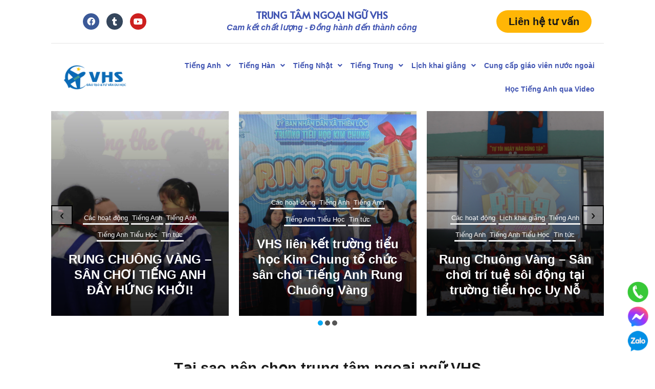

--- FILE ---
content_type: text/html; charset=UTF-8
request_url: https://www.daotaoduhocvhs.edu.vn/
body_size: 20032
content:
<!DOCTYPE html>
<html lang="vi" prefix="og: https://ogp.me/ns#">
<head>
	<meta charset="UTF-8">
		<script>(function(html){html.className = html.className.replace(/\bno-js\b/,'js')})(document.documentElement);</script>
	<style>img:is([sizes="auto" i], [sizes^="auto," i]) { contain-intrinsic-size: 3000px 1500px }</style>
	
<!-- Tối ưu hóa công cụ tìm kiếm bởi Rank Math - https://rankmath.com/ -->
<title>Trang chủ - NGOẠI NGỮ VHS</title>
<meta name="description" content="Tại sao nên chọn trung tâm ngoại ngữ VHS 10 năm kinh nghiệm Hành trình Đào tạo ngoại ngữ uy tín và chất lượng Học phí ưu đãi Giám ngay 20% học phí cho các học"/>
<meta name="robots" content="index, follow, max-snippet:-1, max-video-preview:-1, max-image-preview:large"/>
<link rel="canonical" href="https://www.daotaoduhocvhs.edu.vn/" />
<meta property="og:locale" content="vi_VN" />
<meta property="og:type" content="website" />
<meta property="og:title" content="Trang chủ - NGOẠI NGỮ VHS" />
<meta property="og:description" content="Tại sao nên chọn trung tâm ngoại ngữ VHS 10 năm kinh nghiệm Hành trình Đào tạo ngoại ngữ uy tín và chất lượng Học phí ưu đãi Giám ngay 20% học phí cho các học" />
<meta property="og:url" content="https://www.daotaoduhocvhs.edu.vn/" />
<meta property="og:site_name" content="NGOẠI NGỮ VHS" />
<meta property="og:updated_time" content="2025-05-22T11:49:49+07:00" />
<meta property="og:image" content="https://www.daotaoduhocvhs.edu.vn/wp-content/uploads/2025/04/491950233_1155874699882546_7874508110216693331_n-768x512.jpg" />
<meta property="og:image:secure_url" content="https://www.daotaoduhocvhs.edu.vn/wp-content/uploads/2025/04/491950233_1155874699882546_7874508110216693331_n-768x512.jpg" />
<meta property="og:image:width" content="768" />
<meta property="og:image:height" content="512" />
<meta property="og:image:alt" content="Trang chủ" />
<meta property="og:image:type" content="image/jpeg" />
<meta property="article:published_time" content="2020-08-26T16:02:27+07:00" />
<meta property="article:modified_time" content="2025-05-22T11:49:49+07:00" />
<meta name="twitter:card" content="summary_large_image" />
<meta name="twitter:title" content="Trang chủ - NGOẠI NGỮ VHS" />
<meta name="twitter:description" content="Tại sao nên chọn trung tâm ngoại ngữ VHS 10 năm kinh nghiệm Hành trình Đào tạo ngoại ngữ uy tín và chất lượng Học phí ưu đãi Giám ngay 20% học phí cho các học" />
<meta name="twitter:image" content="https://www.daotaoduhocvhs.edu.vn/wp-content/uploads/2025/04/491950233_1155874699882546_7874508110216693331_n-768x512.jpg" />
<script type="application/ld+json" class="rank-math-schema">{"@context":"https://schema.org","@graph":[{"@type":["Person","Organization"],"@id":"https://www.daotaoduhocvhs.edu.vn/#person","name":"DU H\u1eccC VHS"},{"@type":"WebSite","@id":"https://www.daotaoduhocvhs.edu.vn/#website","url":"https://www.daotaoduhocvhs.edu.vn","name":"DU H\u1eccC VHS","publisher":{"@id":"https://www.daotaoduhocvhs.edu.vn/#person"},"inLanguage":"vi","potentialAction":{"@type":"SearchAction","target":"https://www.daotaoduhocvhs.edu.vn/?s={search_term_string}","query-input":"required name=search_term_string"}},{"@type":"ImageObject","@id":"https://www.daotaoduhocvhs.edu.vn/wp-content/uploads/2025/04/491950233_1155874699882546_7874508110216693331_n.jpg","url":"https://www.daotaoduhocvhs.edu.vn/wp-content/uploads/2025/04/491950233_1155874699882546_7874508110216693331_n.jpg","width":"2048","height":"1365","inLanguage":"vi"},{"@type":"WebPage","@id":"https://www.daotaoduhocvhs.edu.vn/#webpage","url":"https://www.daotaoduhocvhs.edu.vn/","name":"Trang ch\u1ee7 - NGO\u1ea0I NG\u1eee VHS","datePublished":"2020-08-26T16:02:27+07:00","dateModified":"2025-05-22T11:49:49+07:00","about":{"@id":"https://www.daotaoduhocvhs.edu.vn/#person"},"isPartOf":{"@id":"https://www.daotaoduhocvhs.edu.vn/#website"},"primaryImageOfPage":{"@id":"https://www.daotaoduhocvhs.edu.vn/wp-content/uploads/2025/04/491950233_1155874699882546_7874508110216693331_n.jpg"},"inLanguage":"vi"},{"@type":"Person","@id":"https://www.daotaoduhocvhs.edu.vn/author/zubicloud/","name":"zubicloud","url":"https://www.daotaoduhocvhs.edu.vn/author/zubicloud/","image":{"@type":"ImageObject","@id":"https://secure.gravatar.com/avatar/91e5134c41d81e5484afaddc28f43d67e2e918132c10b6b04805df4c1cc788d0?s=96&amp;d=mm&amp;r=g","url":"https://secure.gravatar.com/avatar/91e5134c41d81e5484afaddc28f43d67e2e918132c10b6b04805df4c1cc788d0?s=96&amp;d=mm&amp;r=g","caption":"zubicloud","inLanguage":"vi"}},{"@type":"Article","headline":"Trang ch\u1ee7 - NGO\u1ea0I NG\u1eee VHS","datePublished":"2020-08-26T16:02:27+07:00","dateModified":"2025-05-22T11:49:49+07:00","author":{"@id":"https://www.daotaoduhocvhs.edu.vn/author/zubicloud/","name":"zubicloud"},"publisher":{"@id":"https://www.daotaoduhocvhs.edu.vn/#person"},"description":"T\u1ea1i sao n\u00ean ch\u1ecdn trung t\u00e2m ngo\u1ea1i ng\u1eef VHS 10 n\u0103m kinh nghi\u1ec7m H\u00e0nh tr\u00ecnh \u0110\u00e0o t\u1ea1o ngo\u1ea1i ng\u1eef uy t\u00edn v\u00e0 ch\u1ea5t l\u01b0\u1ee3ng H\u1ecdc ph\u00ed \u01b0u \u0111\u00e3i Gi\u00e1m ngay 20% h\u1ecdc ph\u00ed cho c\u00e1c h\u1ecdc","name":"Trang ch\u1ee7 - NGO\u1ea0I NG\u1eee VHS","@id":"https://www.daotaoduhocvhs.edu.vn/#richSnippet","isPartOf":{"@id":"https://www.daotaoduhocvhs.edu.vn/#webpage"},"image":{"@id":"https://www.daotaoduhocvhs.edu.vn/wp-content/uploads/2025/04/491950233_1155874699882546_7874508110216693331_n.jpg"},"inLanguage":"vi","mainEntityOfPage":{"@id":"https://www.daotaoduhocvhs.edu.vn/#webpage"}}]}</script>
<!-- /Plugin SEO WordPress Rank Math -->

<link rel='dns-prefetch' href='//fonts.googleapis.com' />
<link href='https://fonts.gstatic.com' crossorigin rel='preconnect' />
<link rel="alternate" type="application/rss+xml" title="Dòng thông tin NGOẠI NGỮ VHS &raquo;" href="https://www.daotaoduhocvhs.edu.vn/feed/" />
<link rel="alternate" type="application/rss+xml" title="NGOẠI NGỮ VHS &raquo; Dòng bình luận" href="https://www.daotaoduhocvhs.edu.vn/comments/feed/" />
<script>
window._wpemojiSettings = {"baseUrl":"https:\/\/s.w.org\/images\/core\/emoji\/16.0.1\/72x72\/","ext":".png","svgUrl":"https:\/\/s.w.org\/images\/core\/emoji\/16.0.1\/svg\/","svgExt":".svg","source":{"concatemoji":"https:\/\/www.daotaoduhocvhs.edu.vn\/wp-includes\/js\/wp-emoji-release.min.js?ver=6.8.3"}};
/*! This file is auto-generated */
!function(s,n){var o,i,e;function c(e){try{var t={supportTests:e,timestamp:(new Date).valueOf()};sessionStorage.setItem(o,JSON.stringify(t))}catch(e){}}function p(e,t,n){e.clearRect(0,0,e.canvas.width,e.canvas.height),e.fillText(t,0,0);var t=new Uint32Array(e.getImageData(0,0,e.canvas.width,e.canvas.height).data),a=(e.clearRect(0,0,e.canvas.width,e.canvas.height),e.fillText(n,0,0),new Uint32Array(e.getImageData(0,0,e.canvas.width,e.canvas.height).data));return t.every(function(e,t){return e===a[t]})}function u(e,t){e.clearRect(0,0,e.canvas.width,e.canvas.height),e.fillText(t,0,0);for(var n=e.getImageData(16,16,1,1),a=0;a<n.data.length;a++)if(0!==n.data[a])return!1;return!0}function f(e,t,n,a){switch(t){case"flag":return n(e,"\ud83c\udff3\ufe0f\u200d\u26a7\ufe0f","\ud83c\udff3\ufe0f\u200b\u26a7\ufe0f")?!1:!n(e,"\ud83c\udde8\ud83c\uddf6","\ud83c\udde8\u200b\ud83c\uddf6")&&!n(e,"\ud83c\udff4\udb40\udc67\udb40\udc62\udb40\udc65\udb40\udc6e\udb40\udc67\udb40\udc7f","\ud83c\udff4\u200b\udb40\udc67\u200b\udb40\udc62\u200b\udb40\udc65\u200b\udb40\udc6e\u200b\udb40\udc67\u200b\udb40\udc7f");case"emoji":return!a(e,"\ud83e\udedf")}return!1}function g(e,t,n,a){var r="undefined"!=typeof WorkerGlobalScope&&self instanceof WorkerGlobalScope?new OffscreenCanvas(300,150):s.createElement("canvas"),o=r.getContext("2d",{willReadFrequently:!0}),i=(o.textBaseline="top",o.font="600 32px Arial",{});return e.forEach(function(e){i[e]=t(o,e,n,a)}),i}function t(e){var t=s.createElement("script");t.src=e,t.defer=!0,s.head.appendChild(t)}"undefined"!=typeof Promise&&(o="wpEmojiSettingsSupports",i=["flag","emoji"],n.supports={everything:!0,everythingExceptFlag:!0},e=new Promise(function(e){s.addEventListener("DOMContentLoaded",e,{once:!0})}),new Promise(function(t){var n=function(){try{var e=JSON.parse(sessionStorage.getItem(o));if("object"==typeof e&&"number"==typeof e.timestamp&&(new Date).valueOf()<e.timestamp+604800&&"object"==typeof e.supportTests)return e.supportTests}catch(e){}return null}();if(!n){if("undefined"!=typeof Worker&&"undefined"!=typeof OffscreenCanvas&&"undefined"!=typeof URL&&URL.createObjectURL&&"undefined"!=typeof Blob)try{var e="postMessage("+g.toString()+"("+[JSON.stringify(i),f.toString(),p.toString(),u.toString()].join(",")+"));",a=new Blob([e],{type:"text/javascript"}),r=new Worker(URL.createObjectURL(a),{name:"wpTestEmojiSupports"});return void(r.onmessage=function(e){c(n=e.data),r.terminate(),t(n)})}catch(e){}c(n=g(i,f,p,u))}t(n)}).then(function(e){for(var t in e)n.supports[t]=e[t],n.supports.everything=n.supports.everything&&n.supports[t],"flag"!==t&&(n.supports.everythingExceptFlag=n.supports.everythingExceptFlag&&n.supports[t]);n.supports.everythingExceptFlag=n.supports.everythingExceptFlag&&!n.supports.flag,n.DOMReady=!1,n.readyCallback=function(){n.DOMReady=!0}}).then(function(){return e}).then(function(){var e;n.supports.everything||(n.readyCallback(),(e=n.source||{}).concatemoji?t(e.concatemoji):e.wpemoji&&e.twemoji&&(t(e.twemoji),t(e.wpemoji)))}))}((window,document),window._wpemojiSettings);
</script>
<style id='wp-emoji-styles-inline-css'>

	img.wp-smiley, img.emoji {
		display: inline !important;
		border: none !important;
		box-shadow: none !important;
		height: 1em !important;
		width: 1em !important;
		margin: 0 0.07em !important;
		vertical-align: -0.1em !important;
		background: none !important;
		padding: 0 !important;
	}
</style>
<style id='classic-theme-styles-inline-css'>
/*! This file is auto-generated */
.wp-block-button__link{color:#fff;background-color:#32373c;border-radius:9999px;box-shadow:none;text-decoration:none;padding:calc(.667em + 2px) calc(1.333em + 2px);font-size:1.125em}.wp-block-file__button{background:#32373c;color:#fff;text-decoration:none}
</style>
<style id='global-styles-inline-css'>
:root{--wp--preset--aspect-ratio--square: 1;--wp--preset--aspect-ratio--4-3: 4/3;--wp--preset--aspect-ratio--3-4: 3/4;--wp--preset--aspect-ratio--3-2: 3/2;--wp--preset--aspect-ratio--2-3: 2/3;--wp--preset--aspect-ratio--16-9: 16/9;--wp--preset--aspect-ratio--9-16: 9/16;--wp--preset--color--black: #000000;--wp--preset--color--cyan-bluish-gray: #abb8c3;--wp--preset--color--white: #fff;--wp--preset--color--pale-pink: #f78da7;--wp--preset--color--vivid-red: #cf2e2e;--wp--preset--color--luminous-vivid-orange: #ff6900;--wp--preset--color--luminous-vivid-amber: #fcb900;--wp--preset--color--light-green-cyan: #7bdcb5;--wp--preset--color--vivid-green-cyan: #00d084;--wp--preset--color--pale-cyan-blue: #8ed1fc;--wp--preset--color--vivid-cyan-blue: #0693e3;--wp--preset--color--vivid-purple: #9b51e0;--wp--preset--color--dark-gray: #1a1a1a;--wp--preset--color--medium-gray: #686868;--wp--preset--color--light-gray: #e5e5e5;--wp--preset--color--blue-gray: #4d545c;--wp--preset--color--bright-blue: #007acc;--wp--preset--color--light-blue: #9adffd;--wp--preset--color--dark-brown: #402b30;--wp--preset--color--medium-brown: #774e24;--wp--preset--color--dark-red: #640c1f;--wp--preset--color--bright-red: #ff675f;--wp--preset--color--yellow: #ffef8e;--wp--preset--gradient--vivid-cyan-blue-to-vivid-purple: linear-gradient(135deg,rgba(6,147,227,1) 0%,rgb(155,81,224) 100%);--wp--preset--gradient--light-green-cyan-to-vivid-green-cyan: linear-gradient(135deg,rgb(122,220,180) 0%,rgb(0,208,130) 100%);--wp--preset--gradient--luminous-vivid-amber-to-luminous-vivid-orange: linear-gradient(135deg,rgba(252,185,0,1) 0%,rgba(255,105,0,1) 100%);--wp--preset--gradient--luminous-vivid-orange-to-vivid-red: linear-gradient(135deg,rgba(255,105,0,1) 0%,rgb(207,46,46) 100%);--wp--preset--gradient--very-light-gray-to-cyan-bluish-gray: linear-gradient(135deg,rgb(238,238,238) 0%,rgb(169,184,195) 100%);--wp--preset--gradient--cool-to-warm-spectrum: linear-gradient(135deg,rgb(74,234,220) 0%,rgb(151,120,209) 20%,rgb(207,42,186) 40%,rgb(238,44,130) 60%,rgb(251,105,98) 80%,rgb(254,248,76) 100%);--wp--preset--gradient--blush-light-purple: linear-gradient(135deg,rgb(255,206,236) 0%,rgb(152,150,240) 100%);--wp--preset--gradient--blush-bordeaux: linear-gradient(135deg,rgb(254,205,165) 0%,rgb(254,45,45) 50%,rgb(107,0,62) 100%);--wp--preset--gradient--luminous-dusk: linear-gradient(135deg,rgb(255,203,112) 0%,rgb(199,81,192) 50%,rgb(65,88,208) 100%);--wp--preset--gradient--pale-ocean: linear-gradient(135deg,rgb(255,245,203) 0%,rgb(182,227,212) 50%,rgb(51,167,181) 100%);--wp--preset--gradient--electric-grass: linear-gradient(135deg,rgb(202,248,128) 0%,rgb(113,206,126) 100%);--wp--preset--gradient--midnight: linear-gradient(135deg,rgb(2,3,129) 0%,rgb(40,116,252) 100%);--wp--preset--font-size--small: 13px;--wp--preset--font-size--medium: 20px;--wp--preset--font-size--large: 36px;--wp--preset--font-size--x-large: 42px;--wp--preset--spacing--20: 0.44rem;--wp--preset--spacing--30: 0.67rem;--wp--preset--spacing--40: 1rem;--wp--preset--spacing--50: 1.5rem;--wp--preset--spacing--60: 2.25rem;--wp--preset--spacing--70: 3.38rem;--wp--preset--spacing--80: 5.06rem;--wp--preset--shadow--natural: 6px 6px 9px rgba(0, 0, 0, 0.2);--wp--preset--shadow--deep: 12px 12px 50px rgba(0, 0, 0, 0.4);--wp--preset--shadow--sharp: 6px 6px 0px rgba(0, 0, 0, 0.2);--wp--preset--shadow--outlined: 6px 6px 0px -3px rgba(255, 255, 255, 1), 6px 6px rgba(0, 0, 0, 1);--wp--preset--shadow--crisp: 6px 6px 0px rgba(0, 0, 0, 1);}:where(.is-layout-flex){gap: 0.5em;}:where(.is-layout-grid){gap: 0.5em;}body .is-layout-flex{display: flex;}.is-layout-flex{flex-wrap: wrap;align-items: center;}.is-layout-flex > :is(*, div){margin: 0;}body .is-layout-grid{display: grid;}.is-layout-grid > :is(*, div){margin: 0;}:where(.wp-block-columns.is-layout-flex){gap: 2em;}:where(.wp-block-columns.is-layout-grid){gap: 2em;}:where(.wp-block-post-template.is-layout-flex){gap: 1.25em;}:where(.wp-block-post-template.is-layout-grid){gap: 1.25em;}.has-black-color{color: var(--wp--preset--color--black) !important;}.has-cyan-bluish-gray-color{color: var(--wp--preset--color--cyan-bluish-gray) !important;}.has-white-color{color: var(--wp--preset--color--white) !important;}.has-pale-pink-color{color: var(--wp--preset--color--pale-pink) !important;}.has-vivid-red-color{color: var(--wp--preset--color--vivid-red) !important;}.has-luminous-vivid-orange-color{color: var(--wp--preset--color--luminous-vivid-orange) !important;}.has-luminous-vivid-amber-color{color: var(--wp--preset--color--luminous-vivid-amber) !important;}.has-light-green-cyan-color{color: var(--wp--preset--color--light-green-cyan) !important;}.has-vivid-green-cyan-color{color: var(--wp--preset--color--vivid-green-cyan) !important;}.has-pale-cyan-blue-color{color: var(--wp--preset--color--pale-cyan-blue) !important;}.has-vivid-cyan-blue-color{color: var(--wp--preset--color--vivid-cyan-blue) !important;}.has-vivid-purple-color{color: var(--wp--preset--color--vivid-purple) !important;}.has-black-background-color{background-color: var(--wp--preset--color--black) !important;}.has-cyan-bluish-gray-background-color{background-color: var(--wp--preset--color--cyan-bluish-gray) !important;}.has-white-background-color{background-color: var(--wp--preset--color--white) !important;}.has-pale-pink-background-color{background-color: var(--wp--preset--color--pale-pink) !important;}.has-vivid-red-background-color{background-color: var(--wp--preset--color--vivid-red) !important;}.has-luminous-vivid-orange-background-color{background-color: var(--wp--preset--color--luminous-vivid-orange) !important;}.has-luminous-vivid-amber-background-color{background-color: var(--wp--preset--color--luminous-vivid-amber) !important;}.has-light-green-cyan-background-color{background-color: var(--wp--preset--color--light-green-cyan) !important;}.has-vivid-green-cyan-background-color{background-color: var(--wp--preset--color--vivid-green-cyan) !important;}.has-pale-cyan-blue-background-color{background-color: var(--wp--preset--color--pale-cyan-blue) !important;}.has-vivid-cyan-blue-background-color{background-color: var(--wp--preset--color--vivid-cyan-blue) !important;}.has-vivid-purple-background-color{background-color: var(--wp--preset--color--vivid-purple) !important;}.has-black-border-color{border-color: var(--wp--preset--color--black) !important;}.has-cyan-bluish-gray-border-color{border-color: var(--wp--preset--color--cyan-bluish-gray) !important;}.has-white-border-color{border-color: var(--wp--preset--color--white) !important;}.has-pale-pink-border-color{border-color: var(--wp--preset--color--pale-pink) !important;}.has-vivid-red-border-color{border-color: var(--wp--preset--color--vivid-red) !important;}.has-luminous-vivid-orange-border-color{border-color: var(--wp--preset--color--luminous-vivid-orange) !important;}.has-luminous-vivid-amber-border-color{border-color: var(--wp--preset--color--luminous-vivid-amber) !important;}.has-light-green-cyan-border-color{border-color: var(--wp--preset--color--light-green-cyan) !important;}.has-vivid-green-cyan-border-color{border-color: var(--wp--preset--color--vivid-green-cyan) !important;}.has-pale-cyan-blue-border-color{border-color: var(--wp--preset--color--pale-cyan-blue) !important;}.has-vivid-cyan-blue-border-color{border-color: var(--wp--preset--color--vivid-cyan-blue) !important;}.has-vivid-purple-border-color{border-color: var(--wp--preset--color--vivid-purple) !important;}.has-vivid-cyan-blue-to-vivid-purple-gradient-background{background: var(--wp--preset--gradient--vivid-cyan-blue-to-vivid-purple) !important;}.has-light-green-cyan-to-vivid-green-cyan-gradient-background{background: var(--wp--preset--gradient--light-green-cyan-to-vivid-green-cyan) !important;}.has-luminous-vivid-amber-to-luminous-vivid-orange-gradient-background{background: var(--wp--preset--gradient--luminous-vivid-amber-to-luminous-vivid-orange) !important;}.has-luminous-vivid-orange-to-vivid-red-gradient-background{background: var(--wp--preset--gradient--luminous-vivid-orange-to-vivid-red) !important;}.has-very-light-gray-to-cyan-bluish-gray-gradient-background{background: var(--wp--preset--gradient--very-light-gray-to-cyan-bluish-gray) !important;}.has-cool-to-warm-spectrum-gradient-background{background: var(--wp--preset--gradient--cool-to-warm-spectrum) !important;}.has-blush-light-purple-gradient-background{background: var(--wp--preset--gradient--blush-light-purple) !important;}.has-blush-bordeaux-gradient-background{background: var(--wp--preset--gradient--blush-bordeaux) !important;}.has-luminous-dusk-gradient-background{background: var(--wp--preset--gradient--luminous-dusk) !important;}.has-pale-ocean-gradient-background{background: var(--wp--preset--gradient--pale-ocean) !important;}.has-electric-grass-gradient-background{background: var(--wp--preset--gradient--electric-grass) !important;}.has-midnight-gradient-background{background: var(--wp--preset--gradient--midnight) !important;}.has-small-font-size{font-size: var(--wp--preset--font-size--small) !important;}.has-medium-font-size{font-size: var(--wp--preset--font-size--medium) !important;}.has-large-font-size{font-size: var(--wp--preset--font-size--large) !important;}.has-x-large-font-size{font-size: var(--wp--preset--font-size--x-large) !important;}
:where(.wp-block-post-template.is-layout-flex){gap: 1.25em;}:where(.wp-block-post-template.is-layout-grid){gap: 1.25em;}
:where(.wp-block-columns.is-layout-flex){gap: 2em;}:where(.wp-block-columns.is-layout-grid){gap: 2em;}
:root :where(.wp-block-pullquote){font-size: 1.5em;line-height: 1.6;}
</style>
<link rel='stylesheet' id='owl-carousel-style-css' href='https://www.daotaoduhocvhs.edu.vn/wp-content/plugins/post-slider-and-carousel/assets/css/owl.carousel.min.css?ver=3.2.10' media='all' />
<link rel='stylesheet' id='psac-public-style-css' href='https://www.daotaoduhocvhs.edu.vn/wp-content/plugins/post-slider-and-carousel/assets/css/psac-public.css?ver=3.2.10' media='all' />
<link rel='stylesheet' id='twentysixteen-fonts-css' href='https://fonts.googleapis.com/css?family=Inconsolata%3A400&#038;subset=latin%2Clatin-ext&#038;display=fallback' media='all' />
<link rel='stylesheet' id='genericons-css' href='https://www.daotaoduhocvhs.edu.vn/wp-content/themes/anbiwebtheme/genericons/genericons.css?ver=3.4.1' media='all' />
<link rel='stylesheet' id='twentysixteen-style-css' href='https://www.daotaoduhocvhs.edu.vn/wp-content/themes/anbiwebtheme/style.css?ver=20190507' media='all' />
<link rel='stylesheet' id='twentysixteen-block-style-css' href='https://www.daotaoduhocvhs.edu.vn/wp-content/themes/anbiwebtheme/css/blocks.css?ver=20190102' media='all' />
<!--[if lt IE 10]>
<link rel='stylesheet' id='twentysixteen-ie-css' href='https://www.daotaoduhocvhs.edu.vn/wp-content/themes/anbiwebtheme/css/ie.css?ver=20170530' media='all' />
<![endif]-->
<!--[if lt IE 9]>
<link rel='stylesheet' id='twentysixteen-ie8-css' href='https://www.daotaoduhocvhs.edu.vn/wp-content/themes/anbiwebtheme/css/ie8.css?ver=20170530' media='all' />
<![endif]-->
<!--[if lt IE 8]>
<link rel='stylesheet' id='twentysixteen-ie7-css' href='https://www.daotaoduhocvhs.edu.vn/wp-content/themes/anbiwebtheme/css/ie7.css?ver=20170530' media='all' />
<![endif]-->
<link rel='stylesheet' id='elementor-icons-css' href='https://www.daotaoduhocvhs.edu.vn/wp-content/plugins/elementor/assets/lib/eicons/css/elementor-icons.min.css?ver=5.34.0' media='all' />
<link rel='stylesheet' id='elementor-frontend-css' href='https://www.daotaoduhocvhs.edu.vn/wp-content/plugins/elementor/assets/css/frontend.min.css?ver=3.26.4' media='all' />
<link rel='stylesheet' id='elementor-post-1010-css' href='https://www.daotaoduhocvhs.edu.vn/wp-content/uploads/elementor/css/post-1010.css?ver=1745591477' media='all' />
<link rel='stylesheet' id='font-awesome-5-all-css' href='https://www.daotaoduhocvhs.edu.vn/wp-content/plugins/elementor/assets/lib/font-awesome/css/all.min.css?ver=3.26.4' media='all' />
<link rel='stylesheet' id='font-awesome-4-shim-css' href='https://www.daotaoduhocvhs.edu.vn/wp-content/plugins/elementor/assets/lib/font-awesome/css/v4-shims.min.css?ver=3.26.4' media='all' />
<link rel='stylesheet' id='widget-heading-css' href='https://www.daotaoduhocvhs.edu.vn/wp-content/plugins/elementor/assets/css/widget-heading.min.css?ver=3.26.4' media='all' />
<link rel='stylesheet' id='widget-icon-box-css' href='https://www.daotaoduhocvhs.edu.vn/wp-content/plugins/elementor/assets/css/widget-icon-box.min.css?ver=3.26.4' media='all' />
<link rel='stylesheet' id='widget-image-css' href='https://www.daotaoduhocvhs.edu.vn/wp-content/plugins/elementor/assets/css/widget-image.min.css?ver=3.26.4' media='all' />
<link rel='stylesheet' id='swiper-css' href='https://www.daotaoduhocvhs.edu.vn/wp-content/plugins/elementor/assets/lib/swiper/v8/css/swiper.min.css?ver=8.4.5' media='all' />
<link rel='stylesheet' id='e-swiper-css' href='https://www.daotaoduhocvhs.edu.vn/wp-content/plugins/elementor/assets/css/conditionals/e-swiper.min.css?ver=3.26.4' media='all' />
<link rel='stylesheet' id='widget-media-carousel-css' href='https://www.daotaoduhocvhs.edu.vn/wp-content/plugins/elementor-pro/assets/css/widget-media-carousel.min.css?ver=3.26.3' media='all' />
<link rel='stylesheet' id='widget-carousel-module-base-css' href='https://www.daotaoduhocvhs.edu.vn/wp-content/plugins/elementor-pro/assets/css/widget-carousel-module-base.min.css?ver=3.26.3' media='all' />
<link rel='stylesheet' id='widget-posts-css' href='https://www.daotaoduhocvhs.edu.vn/wp-content/plugins/elementor-pro/assets/css/widget-posts.min.css?ver=3.26.3' media='all' />
<link rel='stylesheet' id='elementor-post-73-css' href='https://www.daotaoduhocvhs.edu.vn/wp-content/uploads/elementor/css/post-73.css?ver=1747889404' media='all' />
<link rel='stylesheet' id='google-fonts-1-css' href='https://fonts.googleapis.com/css?family=Roboto%3A100%2C100italic%2C200%2C200italic%2C300%2C300italic%2C400%2C400italic%2C500%2C500italic%2C600%2C600italic%2C700%2C700italic%2C800%2C800italic%2C900%2C900italic%7CRoboto+Slab%3A100%2C100italic%2C200%2C200italic%2C300%2C300italic%2C400%2C400italic%2C500%2C500italic%2C600%2C600italic%2C700%2C700italic%2C800%2C800italic%2C900%2C900italic&#038;display=auto&#038;subset=vietnamese&#038;ver=6.8.3' media='all' />
<link rel='stylesheet' id='elementor-icons-shared-0-css' href='https://www.daotaoduhocvhs.edu.vn/wp-content/plugins/elementor/assets/lib/font-awesome/css/fontawesome.min.css?ver=5.15.3' media='all' />
<link rel='stylesheet' id='elementor-icons-fa-brands-css' href='https://www.daotaoduhocvhs.edu.vn/wp-content/plugins/elementor/assets/lib/font-awesome/css/brands.min.css?ver=5.15.3' media='all' />
<link rel='stylesheet' id='elementor-icons-fa-regular-css' href='https://www.daotaoduhocvhs.edu.vn/wp-content/plugins/elementor/assets/lib/font-awesome/css/regular.min.css?ver=5.15.3' media='all' />
<link rel='stylesheet' id='elementor-icons-fa-solid-css' href='https://www.daotaoduhocvhs.edu.vn/wp-content/plugins/elementor/assets/lib/font-awesome/css/solid.min.css?ver=5.15.3' media='all' />
<link rel="preconnect" href="https://fonts.gstatic.com/" crossorigin><!--[if lt IE 9]>
<script src="https://www.daotaoduhocvhs.edu.vn/wp-content/themes/anbiwebtheme/js/html5.js?ver=3.7.3" id="twentysixteen-html5-js"></script>
<![endif]-->
<script src="https://www.daotaoduhocvhs.edu.vn/wp-includes/js/jquery/jquery.min.js?ver=3.7.1" id="jquery-core-js"></script>
<script src="https://www.daotaoduhocvhs.edu.vn/wp-includes/js/jquery/jquery-migrate.min.js?ver=3.4.1" id="jquery-migrate-js"></script>
<script src="https://www.daotaoduhocvhs.edu.vn/wp-content/plugins/elementor/assets/lib/font-awesome/js/v4-shims.min.js?ver=3.26.4" id="font-awesome-4-shim-js"></script>
<link rel="https://api.w.org/" href="https://www.daotaoduhocvhs.edu.vn/wp-json/" /><link rel="alternate" title="JSON" type="application/json" href="https://www.daotaoduhocvhs.edu.vn/wp-json/wp/v2/pages/73" /><link rel="EditURI" type="application/rsd+xml" title="RSD" href="https://www.daotaoduhocvhs.edu.vn/xmlrpc.php?rsd" />
<meta name="generator" content="WordPress 6.8.3" />
<link rel='shortlink' href='https://www.daotaoduhocvhs.edu.vn/' />
<link rel="alternate" title="oNhúng (JSON)" type="application/json+oembed" href="https://www.daotaoduhocvhs.edu.vn/wp-json/oembed/1.0/embed?url=https%3A%2F%2Fwww.daotaoduhocvhs.edu.vn%2F" />
<link rel="alternate" title="oNhúng (XML)" type="text/xml+oembed" href="https://www.daotaoduhocvhs.edu.vn/wp-json/oembed/1.0/embed?url=https%3A%2F%2Fwww.daotaoduhocvhs.edu.vn%2F&#038;format=xml" />
<meta name="generator" content="Elementor 3.26.4; features: additional_custom_breakpoints; settings: css_print_method-external, google_font-enabled, font_display-auto">
<style>.recentcomments a{display:inline !important;padding:0 !important;margin:0 !important;}</style>			<style>
				.e-con.e-parent:nth-of-type(n+4):not(.e-lazyloaded):not(.e-no-lazyload),
				.e-con.e-parent:nth-of-type(n+4):not(.e-lazyloaded):not(.e-no-lazyload) * {
					background-image: none !important;
				}
				@media screen and (max-height: 1024px) {
					.e-con.e-parent:nth-of-type(n+3):not(.e-lazyloaded):not(.e-no-lazyload),
					.e-con.e-parent:nth-of-type(n+3):not(.e-lazyloaded):not(.e-no-lazyload) * {
						background-image: none !important;
					}
				}
				@media screen and (max-height: 640px) {
					.e-con.e-parent:nth-of-type(n+2):not(.e-lazyloaded):not(.e-no-lazyload),
					.e-con.e-parent:nth-of-type(n+2):not(.e-lazyloaded):not(.e-no-lazyload) * {
						background-image: none !important;
					}
				}
			</style>
			<noscript><style>.lazyload[data-src]{display:none !important;}</style></noscript><style>.lazyload{background-image:none !important;}.lazyload:before{background-image:none !important;}</style><link rel="icon" href="https://www.daotaoduhocvhs.edu.vn/wp-content/uploads/2026/01/cropped-z6034302506594_99382727d05c588197c0d2230f56ff8a-32x32.jpg" sizes="32x32" />
<link rel="icon" href="https://www.daotaoduhocvhs.edu.vn/wp-content/uploads/2026/01/cropped-z6034302506594_99382727d05c588197c0d2230f56ff8a-192x192.jpg" sizes="192x192" />
<link rel="apple-touch-icon" href="https://www.daotaoduhocvhs.edu.vn/wp-content/uploads/2026/01/cropped-z6034302506594_99382727d05c588197c0d2230f56ff8a-180x180.jpg" />
<meta name="msapplication-TileImage" content="https://www.daotaoduhocvhs.edu.vn/wp-content/uploads/2026/01/cropped-z6034302506594_99382727d05c588197c0d2230f56ff8a-270x270.jpg" />
	<meta name="viewport" content="width=device-width, initial-scale=1.0, viewport-fit=cover" /></head>
<body class="home wp-singular page-template page-template-elementor_canvas page page-id-73 wp-embed-responsive wp-theme-anbiwebtheme group-blog elementor-default elementor-template-canvas elementor-kit-1010 elementor-page elementor-page-73">
			<div data-elementor-type="wp-post" data-elementor-id="73" class="elementor elementor-73" data-elementor-post-type="page">
						<section class="elementor-section elementor-top-section elementor-element elementor-element-5498d61 elementor-section-boxed elementor-section-height-default elementor-section-height-default" data-id="5498d61" data-element_type="section">
						<div class="elementor-container elementor-column-gap-no">
					<div class="elementor-column elementor-col-100 elementor-top-column elementor-element elementor-element-cdfdc1a" data-id="cdfdc1a" data-element_type="column">
			<div class="elementor-widget-wrap elementor-element-populated">
						<div class="elementor-element elementor-element-3289b35 elementor-widget elementor-widget-shortcode" data-id="3289b35" data-element_type="widget" data-widget_type="shortcode.default">
				<div class="elementor-widget-container">
							<div class="elementor-shortcode">		<div data-elementor-type="header" data-elementor-id="69" class="elementor elementor-69" data-elementor-post-type="elementor_library">
					<section class="elementor-section elementor-top-section elementor-element elementor-element-b778cf7 elementor-section-full_width elementor-section-content-middle elementor-hidden-phone elementor-section-height-default elementor-section-height-default" data-id="b778cf7" data-element_type="section" data-settings="{&quot;background_background&quot;:&quot;classic&quot;}">
						<div class="elementor-container elementor-column-gap-default">
					<div class="elementor-column elementor-col-100 elementor-top-column elementor-element elementor-element-ded06f7" data-id="ded06f7" data-element_type="column">
			<div class="elementor-widget-wrap elementor-element-populated">
						<section class="elementor-section elementor-inner-section elementor-element elementor-element-d3a78af elementor-section-boxed elementor-section-height-default elementor-section-height-default" data-id="d3a78af" data-element_type="section">
						<div class="elementor-container elementor-column-gap-default">
					<div class="elementor-column elementor-col-33 elementor-inner-column elementor-element elementor-element-be80bc7" data-id="be80bc7" data-element_type="column">
			<div class="elementor-widget-wrap elementor-element-populated">
						<div class="elementor-element elementor-element-d93413f elementor-shape-circle elementor-grid-0 e-grid-align-center elementor-widget elementor-widget-social-icons" data-id="d93413f" data-element_type="widget" data-widget_type="social-icons.default">
				<div class="elementor-widget-container">
							<div class="elementor-social-icons-wrapper elementor-grid">
							<span class="elementor-grid-item">
					<a class="elementor-icon elementor-social-icon elementor-social-icon-facebook elementor-repeater-item-8aa77e4" href="https://www.facebook.com/share/1H8rWhxvei/" target="_blank" rel="noopener">
						<span class="elementor-screen-only">Facebook</span>
						<i class="fab fa-facebook"></i>					</a>
				</span>
							<span class="elementor-grid-item">
					<a class="elementor-icon elementor-social-icon elementor-social-icon-tumblr elementor-repeater-item-205b5ce" href="https://vt.tiktok.com/ZSrVueAfb/" target="_blank" rel="noopener">
						<span class="elementor-screen-only">Tumblr</span>
						<i class="fab fa-tumblr"></i>					</a>
				</span>
							<span class="elementor-grid-item">
					<a class="elementor-icon elementor-social-icon elementor-social-icon-youtube elementor-repeater-item-63cd559" href="https://www.youtube.com/" target="_blank" rel="noopener">
						<span class="elementor-screen-only">Youtube</span>
						<i class="fab fa-youtube"></i>					</a>
				</span>
					</div>
						</div>
				</div>
					</div>
		</div>
				<div class="elementor-column elementor-col-33 elementor-inner-column elementor-element elementor-element-57772a6" data-id="57772a6" data-element_type="column">
			<div class="elementor-widget-wrap elementor-element-populated">
						<div class="elementor-element elementor-element-8a9d1d0 elementor-widget elementor-widget-heading" data-id="8a9d1d0" data-element_type="widget" data-widget_type="heading.default">
				<div class="elementor-widget-container">
					<h2 class="elementor-heading-title elementor-size-default">Trung tâm ngoại ngữ VHS</h2>				</div>
				</div>
				<div class="elementor-element elementor-element-b71cd17 elementor-widget elementor-widget-heading" data-id="b71cd17" data-element_type="widget" data-widget_type="heading.default">
				<div class="elementor-widget-container">
					<h2 class="elementor-heading-title elementor-size-default">Cam kết chất lượng - Đồng hành đến thành công</h2>				</div>
				</div>
					</div>
		</div>
				<div class="elementor-column elementor-col-33 elementor-inner-column elementor-element elementor-element-81c72d6" data-id="81c72d6" data-element_type="column">
			<div class="elementor-widget-wrap elementor-element-populated">
						<div class="elementor-element elementor-element-7145290 elementor-align-right elementor-mobile-align-right elementor-widget elementor-widget-button" data-id="7145290" data-element_type="widget" data-widget_type="button.default">
				<div class="elementor-widget-container">
									<div class="elementor-button-wrapper">
					<a class="elementor-button elementor-button-link elementor-size-sm" href="https://zalo.me/0365672246" target="_blank" rel="noopener">
						<span class="elementor-button-content-wrapper">
									<span class="elementor-button-text">Liên hệ tư vấn</span>
					</span>
					</a>
				</div>
								</div>
				</div>
					</div>
		</div>
					</div>
		</section>
					</div>
		</div>
					</div>
		</section>
				<section class="elementor-section elementor-top-section elementor-element elementor-element-3d37ae9 elementor-section-boxed elementor-section-height-default elementor-section-height-default" data-id="3d37ae9" data-element_type="section">
						<div class="elementor-container elementor-column-gap-no">
					<div class="elementor-column elementor-col-100 elementor-top-column elementor-element elementor-element-ce7e404" data-id="ce7e404" data-element_type="column">
			<div class="elementor-widget-wrap elementor-element-populated">
						<section class="elementor-section elementor-inner-section elementor-element elementor-element-c324906 elementor-section-boxed elementor-section-height-default elementor-section-height-default" data-id="c324906" data-element_type="section">
						<div class="elementor-container elementor-column-gap-default">
					<div class="elementor-column elementor-col-50 elementor-inner-column elementor-element elementor-element-52d6aab" data-id="52d6aab" data-element_type="column">
			<div class="elementor-widget-wrap elementor-element-populated">
						<div class="elementor-element elementor-element-f8aa10d elementor-widget elementor-widget-image" data-id="f8aa10d" data-element_type="widget" data-widget_type="image.default">
				<div class="elementor-widget-container">
																<a href="https://www.daotaoduhocvhs.edu.vn">
							<img decoding="async" width="292" height="110" src="[data-uri]" class="attachment-large size-large wp-image-79 lazyload" alt="" data-src="https://www.daotaoduhocvhs.edu.vn/wp-content/uploads/2020/08/LOGOVHS.png" data-eio-rwidth="292" data-eio-rheight="110" /><noscript><img decoding="async" width="292" height="110" src="https://www.daotaoduhocvhs.edu.vn/wp-content/uploads/2020/08/LOGOVHS.png" class="attachment-large size-large wp-image-79" alt="" data-eio="l" /></noscript>								</a>
															</div>
				</div>
					</div>
		</div>
				<div class="elementor-column elementor-col-50 elementor-inner-column elementor-element elementor-element-dc8c68e" data-id="dc8c68e" data-element_type="column">
			<div class="elementor-widget-wrap elementor-element-populated">
						<div class="elementor-element elementor-element-7fd544b elementor-nav-menu--stretch elementor-nav-menu__align-end elementor-nav-menu--dropdown-tablet elementor-nav-menu__text-align-aside elementor-nav-menu--toggle elementor-nav-menu--burger elementor-widget elementor-widget-nav-menu" data-id="7fd544b" data-element_type="widget" data-settings="{&quot;full_width&quot;:&quot;stretch&quot;,&quot;submenu_icon&quot;:{&quot;value&quot;:&quot;&lt;i class=\&quot;fas fa-angle-down\&quot;&gt;&lt;\/i&gt;&quot;,&quot;library&quot;:&quot;fa-solid&quot;},&quot;layout&quot;:&quot;horizontal&quot;,&quot;toggle&quot;:&quot;burger&quot;}" data-widget_type="nav-menu.default">
				<div class="elementor-widget-container">
								<nav aria-label="Menu" class="elementor-nav-menu--main elementor-nav-menu__container elementor-nav-menu--layout-horizontal e--pointer-underline e--animation-fade">
				<ul id="menu-1-7fd544b" class="elementor-nav-menu"><li class="menu-item menu-item-type-taxonomy menu-item-object-category menu-item-has-children menu-item-3494"><a href="https://www.daotaoduhocvhs.edu.vn/tieng-anh/" class="elementor-item">Tiếng Anh</a>
<ul class="sub-menu elementor-nav-menu--dropdown">
	<li class="menu-item menu-item-type-taxonomy menu-item-object-category menu-item-3496"><a href="https://www.daotaoduhocvhs.edu.vn/tieng-anh-online/" class="elementor-sub-item">Tiếng Anh Online</a></li>
	<li class="menu-item menu-item-type-taxonomy menu-item-object-category menu-item-3498"><a href="https://www.daotaoduhocvhs.edu.vn/tieng-anh-tieu-hoc/" class="elementor-sub-item">Tiếng Anh Tiểu Học</a></li>
	<li class="menu-item menu-item-type-taxonomy menu-item-object-category menu-item-3497"><a href="https://www.daotaoduhocvhs.edu.vn/tieng-anh-thcs/" class="elementor-sub-item">Tiếng Anh THCS</a></li>
	<li class="menu-item menu-item-type-taxonomy menu-item-object-category menu-item-3495"><a href="https://www.daotaoduhocvhs.edu.vn/luyen-thi-ielts/" class="elementor-sub-item">Luyện thi IELTS</a></li>
</ul>
</li>
<li class="menu-item menu-item-type-taxonomy menu-item-object-category menu-item-has-children menu-item-3499"><a href="https://www.daotaoduhocvhs.edu.vn/tieng-han/" class="elementor-item">Tiếng Hàn</a>
<ul class="sub-menu elementor-nav-menu--dropdown">
	<li class="menu-item menu-item-type-taxonomy menu-item-object-category menu-item-3501"><a href="https://www.daotaoduhocvhs.edu.vn/tieng-han-cho-nguoi-moi-bat-dau/" class="elementor-sub-item">Tiếng Hàn cho người mới bắt đầu</a></li>
	<li class="menu-item menu-item-type-taxonomy menu-item-object-category menu-item-3503"><a href="https://www.daotaoduhocvhs.edu.vn/tieng-han-thcs/" class="elementor-sub-item">Tiếng Hàn THCS</a></li>
	<li class="menu-item menu-item-type-taxonomy menu-item-object-category menu-item-3504"><a href="https://www.daotaoduhocvhs.edu.vn/tieng-han-thpt/" class="elementor-sub-item">Tiếng Hàn THPT</a></li>
	<li class="menu-item menu-item-type-taxonomy menu-item-object-category menu-item-3500"><a href="https://www.daotaoduhocvhs.edu.vn/on-thi-topik/" class="elementor-sub-item">Ôn thi Topik</a></li>
	<li class="menu-item menu-item-type-taxonomy menu-item-object-category menu-item-3502"><a href="https://www.daotaoduhocvhs.edu.vn/tieng-han-online/" class="elementor-sub-item">Tiếng Hàn online</a></li>
</ul>
</li>
<li class="menu-item menu-item-type-taxonomy menu-item-object-category menu-item-has-children menu-item-3505"><a href="https://www.daotaoduhocvhs.edu.vn/tieng-nhat/" class="elementor-item">Tiếng Nhật</a>
<ul class="sub-menu elementor-nav-menu--dropdown">
	<li class="menu-item menu-item-type-taxonomy menu-item-object-category menu-item-3506"><a href="https://www.daotaoduhocvhs.edu.vn/on-thi-jlpt/" class="elementor-sub-item">Ôn thi JLPT</a></li>
	<li class="menu-item menu-item-type-taxonomy menu-item-object-category menu-item-3508"><a href="https://www.daotaoduhocvhs.edu.vn/tieng-nhat-online/" class="elementor-sub-item">Tiếng Nhật online</a></li>
	<li class="menu-item menu-item-type-taxonomy menu-item-object-category menu-item-3507"><a href="https://www.daotaoduhocvhs.edu.vn/tieng-nhat-cho-nguoi-moi-bat-dau/" class="elementor-sub-item">Tiếng Nhật cho người mới bắt đầu</a></li>
	<li class="menu-item menu-item-type-taxonomy menu-item-object-category menu-item-3509"><a href="https://www.daotaoduhocvhs.edu.vn/tieng-nhat-thcs/" class="elementor-sub-item">Tiếng Nhật THCS</a></li>
	<li class="menu-item menu-item-type-taxonomy menu-item-object-category menu-item-3510"><a href="https://www.daotaoduhocvhs.edu.vn/tieng-nhat-thpt/" class="elementor-sub-item">Tiếng Nhật THPT</a></li>
</ul>
</li>
<li class="menu-item menu-item-type-taxonomy menu-item-object-category menu-item-has-children menu-item-3511"><a href="https://www.daotaoduhocvhs.edu.vn/tieng-trung/" class="elementor-item">Tiếng Trung</a>
<ul class="sub-menu elementor-nav-menu--dropdown">
	<li class="menu-item menu-item-type-taxonomy menu-item-object-category menu-item-3512"><a href="https://www.daotaoduhocvhs.edu.vn/on-thi-hsk/" class="elementor-sub-item">Ôn thi HSK</a></li>
	<li class="menu-item menu-item-type-taxonomy menu-item-object-category menu-item-3514"><a href="https://www.daotaoduhocvhs.edu.vn/tieng-trung-online/" class="elementor-sub-item">Tiếng Trung online</a></li>
	<li class="menu-item menu-item-type-taxonomy menu-item-object-category menu-item-has-children menu-item-3515"><a href="https://www.daotaoduhocvhs.edu.vn/tieng-trung-thcs/" class="elementor-sub-item">Tiếng Trung THCS</a>
	<ul class="sub-menu elementor-nav-menu--dropdown">
		<li class="menu-item menu-item-type-taxonomy menu-item-object-category menu-item-3513"><a href="https://www.daotaoduhocvhs.edu.vn/tieng-trung-cho-nguoi-moi-bat-dau/" class="elementor-sub-item">Tiếng Trung cho người mới bắt đầu</a></li>
	</ul>
</li>
	<li class="menu-item menu-item-type-taxonomy menu-item-object-category menu-item-3516"><a href="https://www.daotaoduhocvhs.edu.vn/tieng-trung-thpt/" class="elementor-sub-item">Tiếng Trung THPT</a></li>
</ul>
</li>
<li class="menu-item menu-item-type-taxonomy menu-item-object-category menu-item-has-children menu-item-3489"><a href="https://www.daotaoduhocvhs.edu.vn/lich-khai-giang/" class="elementor-item">Lịch khai giảng</a>
<ul class="sub-menu elementor-nav-menu--dropdown">
	<li class="menu-item menu-item-type-taxonomy menu-item-object-category menu-item-3490"><a href="https://www.daotaoduhocvhs.edu.vn/lich-khai-giang-tieng-anh/" class="elementor-sub-item">Lịch khai giảng Tiếng Anh</a></li>
	<li class="menu-item menu-item-type-taxonomy menu-item-object-category menu-item-3491"><a href="https://www.daotaoduhocvhs.edu.vn/lich-khai-giang-tieng-han/" class="elementor-sub-item">Lịch khai giảng Tiếng Hàn</a></li>
	<li class="menu-item menu-item-type-taxonomy menu-item-object-category menu-item-3492"><a href="https://www.daotaoduhocvhs.edu.vn/lich-khai-giang-tieng-nhat/" class="elementor-sub-item">Lịch khai giảng Tiếng Nhật</a></li>
	<li class="menu-item menu-item-type-taxonomy menu-item-object-category menu-item-3493"><a href="https://www.daotaoduhocvhs.edu.vn/lich-khai-giang-tieng-trung/" class="elementor-sub-item">Lịch khai giảng Tiếng Trung</a></li>
</ul>
</li>
<li class="menu-item menu-item-type-taxonomy menu-item-object-category menu-item-6565"><a href="https://www.daotaoduhocvhs.edu.vn/cung-cap-giao-vien-nuoc-ngoai/" class="elementor-item">Cung cấp giáo viên nước ngoài</a></li>
<li class="menu-item menu-item-type-taxonomy menu-item-object-category menu-item-6566"><a href="https://www.daotaoduhocvhs.edu.vn/hoc-tieng-anh-qua-video/" class="elementor-item">Học Tiếng Anh qua Video</a></li>
</ul>			</nav>
					<div class="elementor-menu-toggle" role="button" tabindex="0" aria-label="Menu Toggle" aria-expanded="false">
			<i aria-hidden="true" role="presentation" class="elementor-menu-toggle__icon--open eicon-menu-bar"></i><i aria-hidden="true" role="presentation" class="elementor-menu-toggle__icon--close eicon-close"></i>		</div>
					<nav class="elementor-nav-menu--dropdown elementor-nav-menu__container" aria-hidden="true">
				<ul id="menu-2-7fd544b" class="elementor-nav-menu"><li class="menu-item menu-item-type-taxonomy menu-item-object-category menu-item-has-children menu-item-3494"><a href="https://www.daotaoduhocvhs.edu.vn/tieng-anh/" class="elementor-item" tabindex="-1">Tiếng Anh</a>
<ul class="sub-menu elementor-nav-menu--dropdown">
	<li class="menu-item menu-item-type-taxonomy menu-item-object-category menu-item-3496"><a href="https://www.daotaoduhocvhs.edu.vn/tieng-anh-online/" class="elementor-sub-item" tabindex="-1">Tiếng Anh Online</a></li>
	<li class="menu-item menu-item-type-taxonomy menu-item-object-category menu-item-3498"><a href="https://www.daotaoduhocvhs.edu.vn/tieng-anh-tieu-hoc/" class="elementor-sub-item" tabindex="-1">Tiếng Anh Tiểu Học</a></li>
	<li class="menu-item menu-item-type-taxonomy menu-item-object-category menu-item-3497"><a href="https://www.daotaoduhocvhs.edu.vn/tieng-anh-thcs/" class="elementor-sub-item" tabindex="-1">Tiếng Anh THCS</a></li>
	<li class="menu-item menu-item-type-taxonomy menu-item-object-category menu-item-3495"><a href="https://www.daotaoduhocvhs.edu.vn/luyen-thi-ielts/" class="elementor-sub-item" tabindex="-1">Luyện thi IELTS</a></li>
</ul>
</li>
<li class="menu-item menu-item-type-taxonomy menu-item-object-category menu-item-has-children menu-item-3499"><a href="https://www.daotaoduhocvhs.edu.vn/tieng-han/" class="elementor-item" tabindex="-1">Tiếng Hàn</a>
<ul class="sub-menu elementor-nav-menu--dropdown">
	<li class="menu-item menu-item-type-taxonomy menu-item-object-category menu-item-3501"><a href="https://www.daotaoduhocvhs.edu.vn/tieng-han-cho-nguoi-moi-bat-dau/" class="elementor-sub-item" tabindex="-1">Tiếng Hàn cho người mới bắt đầu</a></li>
	<li class="menu-item menu-item-type-taxonomy menu-item-object-category menu-item-3503"><a href="https://www.daotaoduhocvhs.edu.vn/tieng-han-thcs/" class="elementor-sub-item" tabindex="-1">Tiếng Hàn THCS</a></li>
	<li class="menu-item menu-item-type-taxonomy menu-item-object-category menu-item-3504"><a href="https://www.daotaoduhocvhs.edu.vn/tieng-han-thpt/" class="elementor-sub-item" tabindex="-1">Tiếng Hàn THPT</a></li>
	<li class="menu-item menu-item-type-taxonomy menu-item-object-category menu-item-3500"><a href="https://www.daotaoduhocvhs.edu.vn/on-thi-topik/" class="elementor-sub-item" tabindex="-1">Ôn thi Topik</a></li>
	<li class="menu-item menu-item-type-taxonomy menu-item-object-category menu-item-3502"><a href="https://www.daotaoduhocvhs.edu.vn/tieng-han-online/" class="elementor-sub-item" tabindex="-1">Tiếng Hàn online</a></li>
</ul>
</li>
<li class="menu-item menu-item-type-taxonomy menu-item-object-category menu-item-has-children menu-item-3505"><a href="https://www.daotaoduhocvhs.edu.vn/tieng-nhat/" class="elementor-item" tabindex="-1">Tiếng Nhật</a>
<ul class="sub-menu elementor-nav-menu--dropdown">
	<li class="menu-item menu-item-type-taxonomy menu-item-object-category menu-item-3506"><a href="https://www.daotaoduhocvhs.edu.vn/on-thi-jlpt/" class="elementor-sub-item" tabindex="-1">Ôn thi JLPT</a></li>
	<li class="menu-item menu-item-type-taxonomy menu-item-object-category menu-item-3508"><a href="https://www.daotaoduhocvhs.edu.vn/tieng-nhat-online/" class="elementor-sub-item" tabindex="-1">Tiếng Nhật online</a></li>
	<li class="menu-item menu-item-type-taxonomy menu-item-object-category menu-item-3507"><a href="https://www.daotaoduhocvhs.edu.vn/tieng-nhat-cho-nguoi-moi-bat-dau/" class="elementor-sub-item" tabindex="-1">Tiếng Nhật cho người mới bắt đầu</a></li>
	<li class="menu-item menu-item-type-taxonomy menu-item-object-category menu-item-3509"><a href="https://www.daotaoduhocvhs.edu.vn/tieng-nhat-thcs/" class="elementor-sub-item" tabindex="-1">Tiếng Nhật THCS</a></li>
	<li class="menu-item menu-item-type-taxonomy menu-item-object-category menu-item-3510"><a href="https://www.daotaoduhocvhs.edu.vn/tieng-nhat-thpt/" class="elementor-sub-item" tabindex="-1">Tiếng Nhật THPT</a></li>
</ul>
</li>
<li class="menu-item menu-item-type-taxonomy menu-item-object-category menu-item-has-children menu-item-3511"><a href="https://www.daotaoduhocvhs.edu.vn/tieng-trung/" class="elementor-item" tabindex="-1">Tiếng Trung</a>
<ul class="sub-menu elementor-nav-menu--dropdown">
	<li class="menu-item menu-item-type-taxonomy menu-item-object-category menu-item-3512"><a href="https://www.daotaoduhocvhs.edu.vn/on-thi-hsk/" class="elementor-sub-item" tabindex="-1">Ôn thi HSK</a></li>
	<li class="menu-item menu-item-type-taxonomy menu-item-object-category menu-item-3514"><a href="https://www.daotaoduhocvhs.edu.vn/tieng-trung-online/" class="elementor-sub-item" tabindex="-1">Tiếng Trung online</a></li>
	<li class="menu-item menu-item-type-taxonomy menu-item-object-category menu-item-has-children menu-item-3515"><a href="https://www.daotaoduhocvhs.edu.vn/tieng-trung-thcs/" class="elementor-sub-item" tabindex="-1">Tiếng Trung THCS</a>
	<ul class="sub-menu elementor-nav-menu--dropdown">
		<li class="menu-item menu-item-type-taxonomy menu-item-object-category menu-item-3513"><a href="https://www.daotaoduhocvhs.edu.vn/tieng-trung-cho-nguoi-moi-bat-dau/" class="elementor-sub-item" tabindex="-1">Tiếng Trung cho người mới bắt đầu</a></li>
	</ul>
</li>
	<li class="menu-item menu-item-type-taxonomy menu-item-object-category menu-item-3516"><a href="https://www.daotaoduhocvhs.edu.vn/tieng-trung-thpt/" class="elementor-sub-item" tabindex="-1">Tiếng Trung THPT</a></li>
</ul>
</li>
<li class="menu-item menu-item-type-taxonomy menu-item-object-category menu-item-has-children menu-item-3489"><a href="https://www.daotaoduhocvhs.edu.vn/lich-khai-giang/" class="elementor-item" tabindex="-1">Lịch khai giảng</a>
<ul class="sub-menu elementor-nav-menu--dropdown">
	<li class="menu-item menu-item-type-taxonomy menu-item-object-category menu-item-3490"><a href="https://www.daotaoduhocvhs.edu.vn/lich-khai-giang-tieng-anh/" class="elementor-sub-item" tabindex="-1">Lịch khai giảng Tiếng Anh</a></li>
	<li class="menu-item menu-item-type-taxonomy menu-item-object-category menu-item-3491"><a href="https://www.daotaoduhocvhs.edu.vn/lich-khai-giang-tieng-han/" class="elementor-sub-item" tabindex="-1">Lịch khai giảng Tiếng Hàn</a></li>
	<li class="menu-item menu-item-type-taxonomy menu-item-object-category menu-item-3492"><a href="https://www.daotaoduhocvhs.edu.vn/lich-khai-giang-tieng-nhat/" class="elementor-sub-item" tabindex="-1">Lịch khai giảng Tiếng Nhật</a></li>
	<li class="menu-item menu-item-type-taxonomy menu-item-object-category menu-item-3493"><a href="https://www.daotaoduhocvhs.edu.vn/lich-khai-giang-tieng-trung/" class="elementor-sub-item" tabindex="-1">Lịch khai giảng Tiếng Trung</a></li>
</ul>
</li>
<li class="menu-item menu-item-type-taxonomy menu-item-object-category menu-item-6565"><a href="https://www.daotaoduhocvhs.edu.vn/cung-cap-giao-vien-nuoc-ngoai/" class="elementor-item" tabindex="-1">Cung cấp giáo viên nước ngoài</a></li>
<li class="menu-item menu-item-type-taxonomy menu-item-object-category menu-item-6566"><a href="https://www.daotaoduhocvhs.edu.vn/hoc-tieng-anh-qua-video/" class="elementor-item" tabindex="-1">Học Tiếng Anh qua Video</a></li>
</ul>			</nav>
						</div>
				</div>
					</div>
		</div>
					</div>
		</section>
					</div>
		</div>
					</div>
		</section>
				<section class="elementor-section elementor-top-section elementor-element elementor-element-ad176fd elementor-section-boxed elementor-section-height-default elementor-section-height-default" data-id="ad176fd" data-element_type="section">
						<div class="elementor-container elementor-column-gap-default">
						</div>
		</section>
				</div>
		</div>
						</div>
				</div>
					</div>
		</div>
					</div>
		</section>
				<section class="elementor-section elementor-top-section elementor-element elementor-element-72f7b17 elementor-section-boxed elementor-section-height-default elementor-section-height-default" data-id="72f7b17" data-element_type="section">
						<div class="elementor-container elementor-column-gap-no">
					<div class="elementor-column elementor-col-100 elementor-top-column elementor-element elementor-element-e2e273a" data-id="e2e273a" data-element_type="column">
			<div class="elementor-widget-wrap elementor-element-populated">
						<div class="elementor-element elementor-element-db104bc elementor-widget elementor-widget-shortcode" data-id="db104bc" data-element_type="widget" data-widget_type="shortcode.default">
				<div class="elementor-widget-container">
							<div class="elementor-shortcode">
	<div class="psac-post-carousel-wrp psac-slider-and-carousel psac-clearfix">
		<div class="psac-post-carousel owl-carousel psac-design-1" id="psac-carousel-1" data-conf="{&quot;slide_show&quot;:3,&quot;slide_scroll&quot;:1,&quot;dots&quot;:true,&quot;arrows&quot;:true,&quot;autoplay&quot;:true,&quot;autoplay_interval&quot;:4000,&quot;speed&quot;:600,&quot;loop&quot;:true}">
			<div class="psac-post-carousel-slide">
	<div class="psac-post-image-bg lazyload" style=" " data-back="https://www.daotaoduhocvhs.edu.vn/wp-content/uploads/2026/01/z7446416886533_348c920e74317fed562d8eb52263306f.jpg">
	<a href="https://www.daotaoduhocvhs.edu.vn/%f0%9f%8c%9f-vinh-danh-hoc-sinh-gioi-tieng-han-niem-tu-hao-ngoc-thuy-%f0%9f%8c%9f/" class="psac-link-overlay"></a>
		<div class="psac-post-carousel-content">
					<div class="psac-post-categories">
				<a class="psac-post-cat psac-post-cat-399" href="https://www.daotaoduhocvhs.edu.vn/hoat-dong/">Các hoạt động</a> <a class="psac-post-cat psac-post-cat-371" href="https://www.daotaoduhocvhs.edu.vn/tieng-han/">Tiếng Hàn</a> <a class="psac-post-cat psac-post-cat-401" href="https://www.daotaoduhocvhs.edu.vn/tieng-han-hoat-dong/">Tiếng Hàn</a> <a class="psac-post-cat psac-post-cat-1" href="https://www.daotaoduhocvhs.edu.vn/tin-tuc/">Tin tức</a>			</div>
			
			<h2 class="psac-post-title">
				<a href="https://www.daotaoduhocvhs.edu.vn/%f0%9f%8c%9f-vinh-danh-hoc-sinh-gioi-tieng-han-niem-tu-hao-ngoc-thuy-%f0%9f%8c%9f/">🌟 VINH DANH HỌC SINH GIỎI TIẾNG HÀN – NIỀM TỰ HÀO NGỌC THỤY 🌟</a>
			</h2>

					</div>
	</div>
	</div><div class="psac-post-carousel-slide">
	<div class="psac-post-image-bg lazyload" style=" " data-back="https://www.daotaoduhocvhs.edu.vn/wp-content/uploads/2026/01/IMG_4235_11zon.jpg">
	<a href="https://www.daotaoduhocvhs.edu.vn/rung-chuong-vang-san-choi-tieng-anh-day-hung-khoi/" class="psac-link-overlay"></a>
		<div class="psac-post-carousel-content">
					<div class="psac-post-categories">
				<a class="psac-post-cat psac-post-cat-399" href="https://www.daotaoduhocvhs.edu.vn/hoat-dong/">Các hoạt động</a> <a class="psac-post-cat psac-post-cat-366" href="https://www.daotaoduhocvhs.edu.vn/tieng-anh/">Tiếng Anh</a> <a class="psac-post-cat psac-post-cat-400" href="https://www.daotaoduhocvhs.edu.vn/tieng-anh-hoat-dong/">Tiếng Anh</a> <a class="psac-post-cat psac-post-cat-367" href="https://www.daotaoduhocvhs.edu.vn/tieng-anh-tieu-hoc/">Tiếng Anh Tiểu Học</a> <a class="psac-post-cat psac-post-cat-1" href="https://www.daotaoduhocvhs.edu.vn/tin-tuc/">Tin tức</a>			</div>
			
			<h2 class="psac-post-title">
				<a href="https://www.daotaoduhocvhs.edu.vn/rung-chuong-vang-san-choi-tieng-anh-day-hung-khoi/">RUNG CHUÔNG VÀNG &#8211; SÂN CHƠI TIẾNG ANH ĐẦY HỨNG KHỞI!</a>
			</h2>

					</div>
	</div>
	</div><div class="psac-post-carousel-slide">
	<div class="psac-post-image-bg lazyload" style=" " data-back="https://www.daotaoduhocvhs.edu.vn/wp-content/uploads/2026/01/IMG_0395_11zon.jpg">
	<a href="https://www.daotaoduhocvhs.edu.vn/vhs-lien-ket-truong-tieu-hoc-kim-chung-to-chuc-san-choi-tieng-anh-rung-chuong-vang/" class="psac-link-overlay"></a>
		<div class="psac-post-carousel-content">
					<div class="psac-post-categories">
				<a class="psac-post-cat psac-post-cat-399" href="https://www.daotaoduhocvhs.edu.vn/hoat-dong/">Các hoạt động</a> <a class="psac-post-cat psac-post-cat-366" href="https://www.daotaoduhocvhs.edu.vn/tieng-anh/">Tiếng Anh</a> <a class="psac-post-cat psac-post-cat-400" href="https://www.daotaoduhocvhs.edu.vn/tieng-anh-hoat-dong/">Tiếng Anh</a> <a class="psac-post-cat psac-post-cat-367" href="https://www.daotaoduhocvhs.edu.vn/tieng-anh-tieu-hoc/">Tiếng Anh Tiểu Học</a> <a class="psac-post-cat psac-post-cat-1" href="https://www.daotaoduhocvhs.edu.vn/tin-tuc/">Tin tức</a>			</div>
			
			<h2 class="psac-post-title">
				<a href="https://www.daotaoduhocvhs.edu.vn/vhs-lien-ket-truong-tieu-hoc-kim-chung-to-chuc-san-choi-tieng-anh-rung-chuong-vang/">VHS liên kết trường tiểu học Kim Chung tổ chức sân chơi Tiếng Anh Rung Chuông Vàng</a>
			</h2>

					</div>
	</div>
	</div><div class="psac-post-carousel-slide">
	<div class="psac-post-image-bg lazyload" style=" " data-back="https://www.daotaoduhocvhs.edu.vn/wp-content/uploads/2026/01/IMG_3694.jpg">
	<a href="https://www.daotaoduhocvhs.edu.vn/rung-chuong-vang-san-choi-tri-tue-soi-dong-tai-truong-tieu-hoc-uy-no/" class="psac-link-overlay"></a>
		<div class="psac-post-carousel-content">
					<div class="psac-post-categories">
				<a class="psac-post-cat psac-post-cat-399" href="https://www.daotaoduhocvhs.edu.vn/hoat-dong/">Các hoạt động</a> <a class="psac-post-cat psac-post-cat-389" href="https://www.daotaoduhocvhs.edu.vn/lich-khai-giang/">Lịch khai giảng</a> <a class="psac-post-cat psac-post-cat-400" href="https://www.daotaoduhocvhs.edu.vn/tieng-anh-hoat-dong/">Tiếng Anh</a> <a class="psac-post-cat psac-post-cat-366" href="https://www.daotaoduhocvhs.edu.vn/tieng-anh/">Tiếng Anh</a> <a class="psac-post-cat psac-post-cat-367" href="https://www.daotaoduhocvhs.edu.vn/tieng-anh-tieu-hoc/">Tiếng Anh Tiểu Học</a> <a class="psac-post-cat psac-post-cat-1" href="https://www.daotaoduhocvhs.edu.vn/tin-tuc/">Tin tức</a>			</div>
			
			<h2 class="psac-post-title">
				<a href="https://www.daotaoduhocvhs.edu.vn/rung-chuong-vang-san-choi-tri-tue-soi-dong-tai-truong-tieu-hoc-uy-no/">Rung Chuông Vàng &#8211; Sân chơi trí tuệ sôi động tại trường tiểu học Uy Nỗ</a>
			</h2>

					</div>
	</div>
	</div><div class="psac-post-carousel-slide">
	<div class="psac-post-image-bg lazyload" style=" " data-back="https://www.daotaoduhocvhs.edu.vn/wp-content/uploads/2026/01/IMG_9041_11zon.jpg">
	<a href="https://www.daotaoduhocvhs.edu.vn/cuoc-thi-rung-chuong-vang-san-choi-tri-tue-bo-ich-tieng-anh-cho-hoc-sinh-tieu-hoc/" class="psac-link-overlay"></a>
		<div class="psac-post-carousel-content">
					<div class="psac-post-categories">
				<a class="psac-post-cat psac-post-cat-399" href="https://www.daotaoduhocvhs.edu.vn/hoat-dong/">Các hoạt động</a> <a class="psac-post-cat psac-post-cat-389" href="https://www.daotaoduhocvhs.edu.vn/lich-khai-giang/">Lịch khai giảng</a> <a class="psac-post-cat psac-post-cat-400" href="https://www.daotaoduhocvhs.edu.vn/tieng-anh-hoat-dong/">Tiếng Anh</a> <a class="psac-post-cat psac-post-cat-366" href="https://www.daotaoduhocvhs.edu.vn/tieng-anh/">Tiếng Anh</a> <a class="psac-post-cat psac-post-cat-367" href="https://www.daotaoduhocvhs.edu.vn/tieng-anh-tieu-hoc/">Tiếng Anh Tiểu Học</a> <a class="psac-post-cat psac-post-cat-1" href="https://www.daotaoduhocvhs.edu.vn/tin-tuc/">Tin tức</a>			</div>
			
			<h2 class="psac-post-title">
				<a href="https://www.daotaoduhocvhs.edu.vn/cuoc-thi-rung-chuong-vang-san-choi-tri-tue-bo-ich-tieng-anh-cho-hoc-sinh-tieu-hoc/">Cuộc thi Rung Chuông Vàng &#8211; Sân chơi trí tuệ bổ ích tiếng Anh cho học sinh tiểu học</a>
			</h2>

					</div>
	</div>
	</div><div class="psac-post-carousel-slide">
	<div class="psac-post-image-bg lazyload" style=" " data-back="https://www.daotaoduhocvhs.edu.vn/wp-content/uploads/2026/01/AF4A5337_11zon.jpg">
	<a href="https://www.daotaoduhocvhs.edu.vn/ngay-hoi-giao-luu-van-hoa-viet-han-tai-truong-thcs-viet-hung/" class="psac-link-overlay"></a>
		<div class="psac-post-carousel-content">
					<div class="psac-post-categories">
				<a class="psac-post-cat psac-post-cat-401" href="https://www.daotaoduhocvhs.edu.vn/tieng-han-hoat-dong/">Tiếng Hàn</a> <a class="psac-post-cat psac-post-cat-399" href="https://www.daotaoduhocvhs.edu.vn/hoat-dong/">Các hoạt động</a> <a class="psac-post-cat psac-post-cat-371" href="https://www.daotaoduhocvhs.edu.vn/tieng-han/">Tiếng Hàn</a> <a class="psac-post-cat psac-post-cat-1" href="https://www.daotaoduhocvhs.edu.vn/tin-tuc/">Tin tức</a>			</div>
			
			<h2 class="psac-post-title">
				<a href="https://www.daotaoduhocvhs.edu.vn/ngay-hoi-giao-luu-van-hoa-viet-han-tai-truong-thcs-viet-hung/">Ngày hội giao lưu văn hóa Việt &#8211; Hàn tại trường THCS Việt Hưng</a>
			</h2>

					</div>
	</div>
	</div><div class="psac-post-carousel-slide">
	<div class="psac-post-image-bg lazyload" style=" " data-back="https://www.daotaoduhocvhs.edu.vn/wp-content/uploads/2025/07/z6813242424256_478a3ea0b00ee8bf99ba9081ba55a8fe.jpg">
	<a href="https://www.daotaoduhocvhs.edu.vn/vhs-han-hoan-chao-don-sinh-vien-khoa-dong-phuong-hoc-thuc-tap-tai-trung-tam/" class="psac-link-overlay"></a>
		<div class="psac-post-carousel-content">
					<div class="psac-post-categories">
				<a class="psac-post-cat psac-post-cat-399" href="https://www.daotaoduhocvhs.edu.vn/hoat-dong/">Các hoạt động</a> <a class="psac-post-cat psac-post-cat-394" href="https://www.daotaoduhocvhs.edu.vn/hoc-bong-du-hoc/">Học bổng du học</a> <a class="psac-post-cat psac-post-cat-1" href="https://www.daotaoduhocvhs.edu.vn/tin-tuc/">Tin tức</a>			</div>
			
			<h2 class="psac-post-title">
				<a href="https://www.daotaoduhocvhs.edu.vn/vhs-han-hoan-chao-don-sinh-vien-khoa-dong-phuong-hoc-thuc-tap-tai-trung-tam/">VHS Hân Hoan Chào Đón Sinh Viên Khoa Đông Phương Học Thực Tập tại Trung Tâm</a>
			</h2>

					</div>
	</div>
	</div><div class="psac-post-carousel-slide">
	<div class="psac-post-image-bg lazyload" style=" " data-back="https://www.daotaoduhocvhs.edu.vn/wp-content/uploads/2025/07/IMG_5562_11zon.jpg">
	<a href="https://www.daotaoduhocvhs.edu.vn/cuoc-thi-dau-vao-chuong-trinh-tieng-anh-quoc-te-tai-truong-tieu-hoc-thien-loc/" class="psac-link-overlay"></a>
		<div class="psac-post-carousel-content">
					<div class="psac-post-categories">
				<a class="psac-post-cat psac-post-cat-400" href="https://www.daotaoduhocvhs.edu.vn/tieng-anh-hoat-dong/">Tiếng Anh</a> <a class="psac-post-cat psac-post-cat-399" href="https://www.daotaoduhocvhs.edu.vn/hoat-dong/">Các hoạt động</a> <a class="psac-post-cat psac-post-cat-366" href="https://www.daotaoduhocvhs.edu.vn/tieng-anh/">Tiếng Anh</a> <a class="psac-post-cat psac-post-cat-367" href="https://www.daotaoduhocvhs.edu.vn/tieng-anh-tieu-hoc/">Tiếng Anh Tiểu Học</a> <a class="psac-post-cat psac-post-cat-1" href="https://www.daotaoduhocvhs.edu.vn/tin-tuc/">Tin tức</a>			</div>
			
			<h2 class="psac-post-title">
				<a href="https://www.daotaoduhocvhs.edu.vn/cuoc-thi-dau-vao-chuong-trinh-tieng-anh-quoc-te-tai-truong-tieu-hoc-thien-loc/">Cuộc thi đầu vào chương trình tiếng Anh quốc tế tại trường tiểu học Thiên Lộc</a>
			</h2>

					</div>
	</div>
	</div>		</div>
	</div>

	</div>
						</div>
				</div>
					</div>
		</div>
					</div>
		</section>
				<section class="elementor-section elementor-top-section elementor-element elementor-element-33f48b8 elementor-section-boxed elementor-section-height-default elementor-section-height-default" data-id="33f48b8" data-element_type="section">
						<div class="elementor-container elementor-column-gap-default">
					<div class="elementor-column elementor-col-100 elementor-top-column elementor-element elementor-element-b238631" data-id="b238631" data-element_type="column">
			<div class="elementor-widget-wrap elementor-element-populated">
						<div class="elementor-element elementor-element-7fc5b73 elementor-widget elementor-widget-heading" data-id="7fc5b73" data-element_type="widget" data-widget_type="heading.default">
				<div class="elementor-widget-container">
					<h2 class="elementor-heading-title elementor-size-default">Tại sao nên chọn trung tâm ngoại ngữ VHS</h2>				</div>
				</div>
				<section class="elementor-section elementor-inner-section elementor-element elementor-element-9e95b23 elementor-section-boxed elementor-section-height-default elementor-section-height-default" data-id="9e95b23" data-element_type="section">
						<div class="elementor-container elementor-column-gap-default">
					<div class="elementor-column elementor-col-25 elementor-inner-column elementor-element elementor-element-563631f" data-id="563631f" data-element_type="column">
			<div class="elementor-widget-wrap elementor-element-populated">
						<div class="elementor-element elementor-element-305dc25 elementor-mobile-position-left elementor-view-default elementor-position-top elementor-widget elementor-widget-icon-box" data-id="305dc25" data-element_type="widget" data-widget_type="icon-box.default">
				<div class="elementor-widget-container">
							<div class="elementor-icon-box-wrapper">

						<div class="elementor-icon-box-icon">
				<a href="https://www.daotaoduhocvhs.edu.vn/dao-tao-luyen-thi/" class="elementor-icon elementor-animation-" tabindex="-1">
				<i aria-hidden="true" class="fab fa-dropbox"></i>				</a>
			</div>
			
						<div class="elementor-icon-box-content">

									<h2 class="elementor-icon-box-title">
						<a href="https://www.daotaoduhocvhs.edu.vn/dao-tao-luyen-thi/">
							10 năm kinh nghiệm 						</a>
					</h2>
				
									<p class="elementor-icon-box-description">
						Hành trình Đào tạo ngoại ngữ uy tín và chất lượng					</p>
				
			</div>
			
		</div>
						</div>
				</div>
					</div>
		</div>
				<div class="elementor-column elementor-col-25 elementor-inner-column elementor-element elementor-element-ae412fe" data-id="ae412fe" data-element_type="column">
			<div class="elementor-widget-wrap elementor-element-populated">
						<div class="elementor-element elementor-element-0d1be1c elementor-mobile-position-left elementor-view-default elementor-position-top elementor-widget elementor-widget-icon-box" data-id="0d1be1c" data-element_type="widget" data-widget_type="icon-box.default">
				<div class="elementor-widget-container">
							<div class="elementor-icon-box-wrapper">

						<div class="elementor-icon-box-icon">
				<span  class="elementor-icon elementor-animation-">
				<i aria-hidden="true" class="far fa-check-square"></i>				</span>
			</div>
			
						<div class="elementor-icon-box-content">

									<h2 class="elementor-icon-box-title">
						<span  >
							Học phí ưu đãi						</span>
					</h2>
				
									<p class="elementor-icon-box-description">
						Giám ngay 20% học phí cho các học viên đăng kí sớm					</p>
				
			</div>
			
		</div>
						</div>
				</div>
					</div>
		</div>
				<div class="elementor-column elementor-col-25 elementor-inner-column elementor-element elementor-element-8bd70f6" data-id="8bd70f6" data-element_type="column">
			<div class="elementor-widget-wrap elementor-element-populated">
						<div class="elementor-element elementor-element-1e4d697 elementor-mobile-position-left elementor-view-default elementor-position-top elementor-widget elementor-widget-icon-box" data-id="1e4d697" data-element_type="widget" data-widget_type="icon-box.default">
				<div class="elementor-widget-container">
							<div class="elementor-icon-box-wrapper">

						<div class="elementor-icon-box-icon">
				<span  class="elementor-icon elementor-animation-">
				<i aria-hidden="true" class="fab fa-leanpub"></i>				</span>
			</div>
			
						<div class="elementor-icon-box-content">

									<h2 class="elementor-icon-box-title">
						<span  >
							Khai giảng hàng tuần 						</span>
					</h2>
				
									<p class="elementor-icon-box-description">
						Liên tục khai giảng các lớp mới Tiếng Anh, Tiếng Trung, Nhật, Hàn					</p>
				
			</div>
			
		</div>
						</div>
				</div>
					</div>
		</div>
				<div class="elementor-column elementor-col-25 elementor-inner-column elementor-element elementor-element-669e01d" data-id="669e01d" data-element_type="column">
			<div class="elementor-widget-wrap elementor-element-populated">
						<div class="elementor-element elementor-element-aa84a89 elementor-mobile-position-left elementor-view-default elementor-position-top elementor-widget elementor-widget-icon-box" data-id="aa84a89" data-element_type="widget" data-widget_type="icon-box.default">
				<div class="elementor-widget-container">
							<div class="elementor-icon-box-wrapper">

						<div class="elementor-icon-box-icon">
				<span  class="elementor-icon elementor-animation-">
				<i aria-hidden="true" class="fas fa-user-graduate"></i>				</span>
			</div>
			
						<div class="elementor-icon-box-content">

									<h2 class="elementor-icon-box-title">
						<span  >
							Học bổng						</span>
					</h2>
				
									<p class="elementor-icon-box-description">
						Hàng năm có các xuất học bổng toàn phần du học sang Châu Âu, Trung, Nhật, Hàn					</p>
				
			</div>
			
		</div>
						</div>
				</div>
					</div>
		</div>
					</div>
		</section>
					</div>
		</div>
					</div>
		</section>
				<section class="elementor-section elementor-top-section elementor-element elementor-element-8f54755 elementor-section-boxed elementor-section-height-default elementor-section-height-default" data-id="8f54755" data-element_type="section">
						<div class="elementor-container elementor-column-gap-default">
					<div class="elementor-column elementor-col-100 elementor-top-column elementor-element elementor-element-26fcecd" data-id="26fcecd" data-element_type="column" data-settings="{&quot;background_background&quot;:&quot;classic&quot;}">
			<div class="elementor-widget-wrap elementor-element-populated">
						<div class="elementor-element elementor-element-bc82c9d elementor-widget elementor-widget-heading" data-id="bc82c9d" data-element_type="widget" data-widget_type="heading.default">
				<div class="elementor-widget-container">
					<h5 class="elementor-heading-title elementor-size-default">Đăng ký kiểm tra trình độ</h5>				</div>
				</div>
				<div class="elementor-element elementor-element-e91366b elementor-widget elementor-widget-heading" data-id="e91366b" data-element_type="widget" data-widget_type="heading.default">
				<div class="elementor-widget-container">
					<h2 class="elementor-heading-title elementor-size-default">Đăng kí các khóa học tại VHS để tham gia kiểm tra đầu vào miễn phí và nhận tư vấn về trình độ hiện tại và các khóa học phù hợp với học viên</h2>				</div>
				</div>
				<div class="elementor-element elementor-element-3b29529 elementor-align-center elementor-widget elementor-widget-button" data-id="3b29529" data-element_type="widget" data-widget_type="button.default">
				<div class="elementor-widget-container">
									<div class="elementor-button-wrapper">
					<a class="elementor-button elementor-button-link elementor-size-sm" href="https://zalo.me/0365672246" target="_blank" rel="noopener">
						<span class="elementor-button-content-wrapper">
						<span class="elementor-button-icon">
				<i aria-hidden="true" class="fas fa-angle-right"></i>			</span>
									<span class="elementor-button-text">Đăng ký ngay </span>
					</span>
					</a>
				</div>
								</div>
				</div>
					</div>
		</div>
					</div>
		</section>
				<section class="elementor-section elementor-top-section elementor-element elementor-element-55d7a1e elementor-section-boxed elementor-section-height-default elementor-section-height-default" data-id="55d7a1e" data-element_type="section">
						<div class="elementor-container elementor-column-gap-default">
					<div class="elementor-column elementor-col-100 elementor-top-column elementor-element elementor-element-c043094" data-id="c043094" data-element_type="column">
			<div class="elementor-widget-wrap elementor-element-populated">
						<div class="elementor-element elementor-element-55a2c50 elementor-widget elementor-widget-image" data-id="55a2c50" data-element_type="widget" data-widget_type="image.default">
				<div class="elementor-widget-container">
																<a href="https://zalo.me/0365672246" target="_blank" rel="noopener">
							<img fetchpriority="high" decoding="async" width="2560" height="949" src="[data-uri]" class="attachment-large size-large wp-image-6216 lazyload" alt=""   data-src="https://www.daotaoduhocvhs.edu.vn/wp-content/uploads/2025/05/z6564537216947_4cdf76f6acd748c65e5021def16d10cb.jpg" data-srcset="https://www.daotaoduhocvhs.edu.vn/wp-content/uploads/2025/05/z6564537216947_4cdf76f6acd748c65e5021def16d10cb.jpg 2560w, https://www.daotaoduhocvhs.edu.vn/wp-content/uploads/2025/05/z6564537216947_4cdf76f6acd748c65e5021def16d10cb-768x285.jpg 768w, https://www.daotaoduhocvhs.edu.vn/wp-content/uploads/2025/05/z6564537216947_4cdf76f6acd748c65e5021def16d10cb-1536x569.jpg 1536w, https://www.daotaoduhocvhs.edu.vn/wp-content/uploads/2025/05/z6564537216947_4cdf76f6acd748c65e5021def16d10cb-2048x759.jpg 2048w, https://www.daotaoduhocvhs.edu.vn/wp-content/uploads/2025/05/z6564537216947_4cdf76f6acd748c65e5021def16d10cb-1200x445.jpg 1200w" data-sizes="auto" data-eio-rwidth="2560" data-eio-rheight="949" /><noscript><img fetchpriority="high" decoding="async" width="2560" height="949" src="https://www.daotaoduhocvhs.edu.vn/wp-content/uploads/2025/05/z6564537216947_4cdf76f6acd748c65e5021def16d10cb.jpg" class="attachment-large size-large wp-image-6216" alt="" srcset="https://www.daotaoduhocvhs.edu.vn/wp-content/uploads/2025/05/z6564537216947_4cdf76f6acd748c65e5021def16d10cb.jpg 2560w, https://www.daotaoduhocvhs.edu.vn/wp-content/uploads/2025/05/z6564537216947_4cdf76f6acd748c65e5021def16d10cb-768x285.jpg 768w, https://www.daotaoduhocvhs.edu.vn/wp-content/uploads/2025/05/z6564537216947_4cdf76f6acd748c65e5021def16d10cb-1536x569.jpg 1536w, https://www.daotaoduhocvhs.edu.vn/wp-content/uploads/2025/05/z6564537216947_4cdf76f6acd748c65e5021def16d10cb-2048x759.jpg 2048w, https://www.daotaoduhocvhs.edu.vn/wp-content/uploads/2025/05/z6564537216947_4cdf76f6acd748c65e5021def16d10cb-1200x445.jpg 1200w" sizes="(max-width: 709px) 85vw, (max-width: 909px) 67vw, (max-width: 1362px) 62vw, 840px" data-eio="l" /></noscript>								</a>
															</div>
				</div>
					</div>
		</div>
					</div>
		</section>
				<section class="elementor-section elementor-top-section elementor-element elementor-element-9c8e570 elementor-section-boxed elementor-section-height-default elementor-section-height-default" data-id="9c8e570" data-element_type="section">
						<div class="elementor-container elementor-column-gap-default">
					<div class="elementor-column elementor-col-100 elementor-top-column elementor-element elementor-element-de0d775" data-id="de0d775" data-element_type="column">
			<div class="elementor-widget-wrap elementor-element-populated">
						<div class="elementor-element elementor-element-f25d6b6 elementor-widget elementor-widget-heading" data-id="f25d6b6" data-element_type="widget" data-widget_type="heading.default">
				<div class="elementor-widget-container">
					<h3 class="elementor-heading-title elementor-size-default">đối tác của chúng tôi</h3>				</div>
				</div>
				<section class="elementor-section elementor-inner-section elementor-element elementor-element-e898ea3 elementor-section-boxed elementor-section-height-default elementor-section-height-default" data-id="e898ea3" data-element_type="section">
						<div class="elementor-container elementor-column-gap-default">
					<div class="elementor-column elementor-col-100 elementor-inner-column elementor-element elementor-element-50c6049" data-id="50c6049" data-element_type="column">
			<div class="elementor-widget-wrap elementor-element-populated">
						<div class="elementor-element elementor-element-26dacea elementor-skin-carousel elementor-arrows-yes elementor-widget elementor-widget-media-carousel" data-id="26dacea" data-element_type="widget" data-settings="{&quot;slides_per_view&quot;:&quot;6&quot;,&quot;slides_per_view_tablet&quot;:&quot;5&quot;,&quot;slides_per_view_mobile&quot;:&quot;2&quot;,&quot;skin&quot;:&quot;carousel&quot;,&quot;effect&quot;:&quot;slide&quot;,&quot;show_arrows&quot;:&quot;yes&quot;,&quot;speed&quot;:500,&quot;autoplay&quot;:&quot;yes&quot;,&quot;autoplay_speed&quot;:5000,&quot;loop&quot;:&quot;yes&quot;,&quot;pause_on_hover&quot;:&quot;yes&quot;,&quot;pause_on_interaction&quot;:&quot;yes&quot;,&quot;space_between&quot;:{&quot;unit&quot;:&quot;px&quot;,&quot;size&quot;:10,&quot;sizes&quot;:[]},&quot;space_between_tablet&quot;:{&quot;unit&quot;:&quot;px&quot;,&quot;size&quot;:10,&quot;sizes&quot;:[]},&quot;space_between_mobile&quot;:{&quot;unit&quot;:&quot;px&quot;,&quot;size&quot;:10,&quot;sizes&quot;:[]}}" data-widget_type="media-carousel.default">
				<div class="elementor-widget-container">
									<div class="elementor-swiper">
					<div class="elementor-main-swiper swiper" role="region" aria-roledescription="carousel" aria-label="Slides">
				<div class="swiper-wrapper">
											<div class="swiper-slide" role="group" aria-roledescription="slide">
									<div class="elementor-carousel-image lazyload" role="img" aria-label="Ngo gia Tu" style="" data-back="https://www.daotaoduhocvhs.edu.vn/wp-content/uploads/2025/05/Ngo-gia-Tu.jpg">

			
					</div>
								</div>
											<div class="swiper-slide" role="group" aria-roledescription="slide">
									<div class="elementor-carousel-image lazyload" role="img" aria-label="THCS ái mộ" style="" data-back="https://www.daotaoduhocvhs.edu.vn/wp-content/uploads/2025/05/THCS-ai-mo-768x768.jpg">

			
					</div>
								</div>
											<div class="swiper-slide" role="group" aria-roledescription="slide">
									<div class="elementor-carousel-image lazyload" role="img" aria-label="THCS Dục Tú" style="" data-back="https://www.daotaoduhocvhs.edu.vn/wp-content/uploads/2025/05/THCS-Duc-Tu-768x768.jpg">

			
					</div>
								</div>
											<div class="swiper-slide" role="group" aria-roledescription="slide">
									<div class="elementor-carousel-image lazyload" role="img" aria-label="THCS Gia Thuy" style="" data-back="https://www.daotaoduhocvhs.edu.vn/wp-content/uploads/2025/05/THCS-Gia-Thuy-768x768.jpg">

			
					</div>
								</div>
											<div class="swiper-slide" role="group" aria-roledescription="slide">
									<div class="elementor-carousel-image lazyload" role="img" aria-label="THCS Giang Biên" style="" data-back="https://www.daotaoduhocvhs.edu.vn/wp-content/uploads/2025/05/THCS-Giang-Bien-768x768.jpg">

			
					</div>
								</div>
											<div class="swiper-slide" role="group" aria-roledescription="slide">
									<div class="elementor-carousel-image lazyload" role="img" aria-label="THCS Long Bien" style="" data-back="https://www.daotaoduhocvhs.edu.vn/wp-content/uploads/2025/05/THCS-Long-Bien-768x768.jpg">

			
					</div>
								</div>
											<div class="swiper-slide" role="group" aria-roledescription="slide">
									<div class="elementor-carousel-image lazyload" role="img" aria-label="THCS Lý Sơn" style="" data-back="https://www.daotaoduhocvhs.edu.vn/wp-content/uploads/2025/05/THCS-Ly-Son-768x792.jpg">

			
					</div>
								</div>
											<div class="swiper-slide" role="group" aria-roledescription="slide">
									<div class="elementor-carousel-image lazyload" role="img" aria-label="THCS Ngô Quyền" style="" data-back="https://www.daotaoduhocvhs.edu.vn/wp-content/uploads/2025/05/THCS-Ngo-Quyen.jpg">

			
					</div>
								</div>
											<div class="swiper-slide" role="group" aria-roledescription="slide">
									<div class="elementor-carousel-image lazyload" role="img" aria-label="THCS Ngoc Lam" style="" data-back="https://www.daotaoduhocvhs.edu.vn/wp-content/uploads/2025/05/THCS-Ngoc-Lam-768x752.jpg">

			
					</div>
								</div>
											<div class="swiper-slide" role="group" aria-roledescription="slide">
									<div class="elementor-carousel-image lazyload" role="img" aria-label="THCS Ngọc Thụy" style="" data-back="https://www.daotaoduhocvhs.edu.vn/wp-content/uploads/2025/05/THCS-Ngoc-Thuy-768x983.jpg">

			
					</div>
								</div>
											<div class="swiper-slide" role="group" aria-roledescription="slide">
									<div class="elementor-carousel-image lazyload" role="img" aria-label="THCS Ngọc Thụy" style="" data-back="https://www.daotaoduhocvhs.edu.vn/wp-content/uploads/2025/05/THCS-Ngoc-Thuy-768x983.jpg">

			
					</div>
								</div>
											<div class="swiper-slide" role="group" aria-roledescription="slide">
									<div class="elementor-carousel-image lazyload" role="img" aria-label="THCS Nguyễn Gia Thiều" style="" data-back="https://www.daotaoduhocvhs.edu.vn/wp-content/uploads/2025/05/THCS-Nguyen-Gia-Thieu-768x767.jpg">

			
					</div>
								</div>
											<div class="swiper-slide" role="group" aria-roledescription="slide">
									<div class="elementor-carousel-image lazyload" role="img" aria-label="THCS Phúc Đồng" style="" data-back="https://www.daotaoduhocvhs.edu.vn/wp-content/uploads/2025/05/THCS-Phuc-Dong-768x768.jpg">

			
					</div>
								</div>
											<div class="swiper-slide" role="group" aria-roledescription="slide">
									<div class="elementor-carousel-image lazyload" role="img" aria-label="THCS Sài Đồng" style="" data-back="https://www.daotaoduhocvhs.edu.vn/wp-content/uploads/2025/05/THCS-Sai-Dong-768x770.jpg">

			
					</div>
								</div>
											<div class="swiper-slide" role="group" aria-roledescription="slide">
									<div class="elementor-carousel-image lazyload" role="img" aria-label="THCS Việt Hưng" style="" data-back="https://www.daotaoduhocvhs.edu.vn/wp-content/uploads/2025/05/THCS-Viet-Hung-768x768.jpg">

			
					</div>
								</div>
											<div class="swiper-slide" role="group" aria-roledescription="slide">
									<div class="elementor-carousel-image lazyload" role="img" aria-label="THPT Lê văn thiêm" style="" data-back="https://www.daotaoduhocvhs.edu.vn/wp-content/uploads/2025/05/THPT-Le-van-thiem-768x768.jpg">

			
					</div>
								</div>
											<div class="swiper-slide" role="group" aria-roledescription="slide">
									<div class="elementor-carousel-image lazyload" role="img" aria-label="THPT yên viên" style="" data-back="https://www.daotaoduhocvhs.edu.vn/wp-content/uploads/2025/05/THPT-yen-vien.jpg">

			
					</div>
								</div>
											<div class="swiper-slide" role="group" aria-roledescription="slide">
									<div class="elementor-carousel-image lazyload" role="img" aria-label="Tieu hoc Duc Tu" style="" data-back="https://www.daotaoduhocvhs.edu.vn/wp-content/uploads/2025/05/Tieu-hoc-Duc-Tu.jpg">

			
					</div>
								</div>
											<div class="swiper-slide" role="group" aria-roledescription="slide">
									<div class="elementor-carousel-image lazyload" role="img" aria-label="tieu hoc long bien" style="" data-back="https://www.daotaoduhocvhs.edu.vn/wp-content/uploads/2025/05/tieu-hoc-long-bien.png">

			
					</div>
								</div>
											<div class="swiper-slide" role="group" aria-roledescription="slide">
									<div class="elementor-carousel-image lazyload" role="img" aria-label="Tieu hoc Tien Duong A" style="" data-back="https://www.daotaoduhocvhs.edu.vn/wp-content/uploads/2025/05/Tieu-hoc-Tien-Duong-A-768x768.jpg">

			
					</div>
								</div>
											<div class="swiper-slide" role="group" aria-roledescription="slide">
									<div class="elementor-carousel-image lazyload" role="img" aria-label="Tieu hoc Việt Hùng" style="" data-back="https://www.daotaoduhocvhs.edu.vn/wp-content/uploads/2025/05/Tieu-hoc-Viet-Hung-768x768.jpg">

			
					</div>
								</div>
											<div class="swiper-slide" role="group" aria-roledescription="slide">
									<div class="elementor-carousel-image lazyload" role="img" aria-label="Tieu hoc Vu Cong Te" style="" data-back="https://www.daotaoduhocvhs.edu.vn/wp-content/uploads/2025/05/Tieu-hoc-Vu-Cong-Te.jpg">

			
					</div>
								</div>
											<div class="swiper-slide" role="group" aria-roledescription="slide">
									<div class="elementor-carousel-image lazyload" role="img" aria-label="Trường tiểu học liên hà A" style="" data-back="https://www.daotaoduhocvhs.edu.vn/wp-content/uploads/2025/05/Truong-tieu-hoc-lien-ha-A.jpg">

			
					</div>
								</div>
									</div>
																				<div class="elementor-swiper-button elementor-swiper-button-prev" role="button" tabindex="0" aria-label="Previous">
							<i aria-hidden="true" class="eicon-chevron-left"></i>						</div>
						<div class="elementor-swiper-button elementor-swiper-button-next" role="button" tabindex="0" aria-label="Next">
							<i aria-hidden="true" class="eicon-chevron-right"></i>						</div>
												</div>
				</div>
								</div>
				</div>
					</div>
		</div>
					</div>
		</section>
					</div>
		</div>
					</div>
		</section>
				<section class="elementor-section elementor-top-section elementor-element elementor-element-344c1f7 elementor-section-boxed elementor-section-height-default elementor-section-height-default" data-id="344c1f7" data-element_type="section">
						<div class="elementor-container elementor-column-gap-default">
					<div class="elementor-column elementor-col-100 elementor-top-column elementor-element elementor-element-709c0d6" data-id="709c0d6" data-element_type="column">
			<div class="elementor-widget-wrap elementor-element-populated">
						<div class="elementor-element elementor-element-2ca0480 elementor-widget elementor-widget-heading" data-id="2ca0480" data-element_type="widget" data-widget_type="heading.default">
				<div class="elementor-widget-container">
					<h2 class="elementor-heading-title elementor-size-default">Bài viết mới nhất từ VHS
</h2>				</div>
				</div>
				<section class="elementor-section elementor-inner-section elementor-element elementor-element-b87da43 elementor-section-boxed elementor-section-height-default elementor-section-height-default" data-id="b87da43" data-element_type="section">
						<div class="elementor-container elementor-column-gap-default">
					<div class="elementor-column elementor-col-100 elementor-inner-column elementor-element elementor-element-73292e8" data-id="73292e8" data-element_type="column">
			<div class="elementor-widget-wrap elementor-element-populated">
						<div class="elementor-element elementor-element-c19ad6a elementor-grid-4 elementor-posts--align-left elementor-grid-mobile-2 elementor-grid-tablet-2 elementor-posts--thumbnail-top load-more-align-center elementor-widget elementor-widget-posts" data-id="c19ad6a" data-element_type="widget" data-settings="{&quot;classic_columns&quot;:&quot;4&quot;,&quot;classic_columns_mobile&quot;:&quot;2&quot;,&quot;classic_row_gap&quot;:{&quot;unit&quot;:&quot;px&quot;,&quot;size&quot;:20,&quot;sizes&quot;:[]},&quot;pagination_type&quot;:&quot;load_more_on_click&quot;,&quot;classic_columns_tablet&quot;:&quot;2&quot;,&quot;classic_row_gap_tablet&quot;:{&quot;unit&quot;:&quot;px&quot;,&quot;size&quot;:&quot;&quot;,&quot;sizes&quot;:[]},&quot;classic_row_gap_mobile&quot;:{&quot;unit&quot;:&quot;px&quot;,&quot;size&quot;:&quot;&quot;,&quot;sizes&quot;:[]},&quot;load_more_spinner&quot;:{&quot;value&quot;:&quot;fas fa-spinner&quot;,&quot;library&quot;:&quot;fa-solid&quot;}}" data-widget_type="posts.classic">
				<div class="elementor-widget-container">
							<div class="elementor-posts-container elementor-posts elementor-posts--skin-classic elementor-grid">
				<article class="elementor-post elementor-grid-item post-6626 post type-post status-publish format-standard has-post-thumbnail hentry category-hoat-dong category-tieng-han category-tieng-han-hoat-dong category-tin-tuc">
				<a class="elementor-post__thumbnail__link" href="https://www.daotaoduhocvhs.edu.vn/%f0%9f%8c%9f-vinh-danh-hoc-sinh-gioi-tieng-han-niem-tu-hao-ngoc-thuy-%f0%9f%8c%9f/" tabindex="-1">
			<div class="elementor-post__thumbnail"><img decoding="async" width="2560" height="1920" src="[data-uri]" class="attachment-medium size-medium wp-image-6628 lazyload" alt="" data-src="https://www.daotaoduhocvhs.edu.vn/wp-content/uploads/2026/01/z7446416886533_348c920e74317fed562d8eb52263306f.jpg" data-eio-rwidth="2560" data-eio-rheight="1920" /><noscript><img decoding="async" width="2560" height="1920" src="https://www.daotaoduhocvhs.edu.vn/wp-content/uploads/2026/01/z7446416886533_348c920e74317fed562d8eb52263306f.jpg" class="attachment-medium size-medium wp-image-6628" alt="" data-eio="l" /></noscript></div>
		</a>
				<div class="elementor-post__text">
				<h3 class="elementor-post__title">
			<a href="https://www.daotaoduhocvhs.edu.vn/%f0%9f%8c%9f-vinh-danh-hoc-sinh-gioi-tieng-han-niem-tu-hao-ngoc-thuy-%f0%9f%8c%9f/">
				🌟 VINH DANH HỌC SINH GIỎI TIẾNG HÀN – NIỀM TỰ HÀO NGỌC THỤY 🌟			</a>
		</h3>
				</div>
				</article>
				<article class="elementor-post elementor-grid-item post-6606 post type-post status-publish format-standard has-post-thumbnail hentry category-hoat-dong category-tieng-anh category-tieng-anh-hoat-dong category-tieng-anh-tieu-hoc category-tin-tuc">
				<a class="elementor-post__thumbnail__link" href="https://www.daotaoduhocvhs.edu.vn/rung-chuong-vang-san-choi-tieng-anh-day-hung-khoi/" tabindex="-1">
			<div class="elementor-post__thumbnail"><img loading="lazy" decoding="async" width="6000" height="3368" src="[data-uri]" class="attachment-medium size-medium wp-image-6612 lazyload" alt="" data-src="https://www.daotaoduhocvhs.edu.vn/wp-content/uploads/2026/01/IMG_4235_11zon.jpg" data-eio-rwidth="6000" data-eio-rheight="3368" /><noscript><img loading="lazy" decoding="async" width="6000" height="3368" src="https://www.daotaoduhocvhs.edu.vn/wp-content/uploads/2026/01/IMG_4235_11zon.jpg" class="attachment-medium size-medium wp-image-6612" alt="" data-eio="l" /></noscript></div>
		</a>
				<div class="elementor-post__text">
				<h3 class="elementor-post__title">
			<a href="https://www.daotaoduhocvhs.edu.vn/rung-chuong-vang-san-choi-tieng-anh-day-hung-khoi/">
				RUNG CHUÔNG VÀNG &#8211; SÂN CHƠI TIẾNG ANH ĐẦY HỨNG KHỞI!			</a>
		</h3>
				</div>
				</article>
				<article class="elementor-post elementor-grid-item post-6576 post type-post status-publish format-standard has-post-thumbnail hentry category-hoat-dong category-tieng-anh category-tieng-anh-hoat-dong category-tieng-anh-tieu-hoc category-tin-tuc">
				<a class="elementor-post__thumbnail__link" href="https://www.daotaoduhocvhs.edu.vn/vhs-lien-ket-truong-tieu-hoc-kim-chung-to-chuc-san-choi-tieng-anh-rung-chuong-vang/" tabindex="-1">
			<div class="elementor-post__thumbnail"><img loading="lazy" decoding="async" width="2560" height="1707" src="[data-uri]" class="attachment-medium size-medium wp-image-6604 lazyload" alt="" data-src="https://www.daotaoduhocvhs.edu.vn/wp-content/uploads/2026/01/IMG_0395_11zon.jpg" data-eio-rwidth="2560" data-eio-rheight="1707" /><noscript><img loading="lazy" decoding="async" width="2560" height="1707" src="https://www.daotaoduhocvhs.edu.vn/wp-content/uploads/2026/01/IMG_0395_11zon.jpg" class="attachment-medium size-medium wp-image-6604" alt="" data-eio="l" /></noscript></div>
		</a>
				<div class="elementor-post__text">
				<h3 class="elementor-post__title">
			<a href="https://www.daotaoduhocvhs.edu.vn/vhs-lien-ket-truong-tieu-hoc-kim-chung-to-chuc-san-choi-tieng-anh-rung-chuong-vang/">
				VHS liên kết trường tiểu học Kim Chung tổ chức sân chơi Tiếng Anh Rung Chuông Vàng			</a>
		</h3>
				</div>
				</article>
				<article class="elementor-post elementor-grid-item post-6572 post type-post status-publish format-standard has-post-thumbnail hentry category-cung-cap-giao-vien-nuoc-ngoai">
				<a class="elementor-post__thumbnail__link" href="https://www.daotaoduhocvhs.edu.vn/khoi-thcs-va-thpt/" tabindex="-1">
			<div class="elementor-post__thumbnail"><img loading="lazy" decoding="async" width="5856" height="3287" src="[data-uri]" class="attachment-medium size-medium wp-image-6573 lazyload" alt="" data-src="https://www.daotaoduhocvhs.edu.vn/wp-content/uploads/2026/01/nen.jpg" data-eio-rwidth="5856" data-eio-rheight="3287" /><noscript><img loading="lazy" decoding="async" width="5856" height="3287" src="https://www.daotaoduhocvhs.edu.vn/wp-content/uploads/2026/01/nen.jpg" class="attachment-medium size-medium wp-image-6573" alt="" data-eio="l" /></noscript></div>
		</a>
				<div class="elementor-post__text">
				<h3 class="elementor-post__title">
			<a href="https://www.daotaoduhocvhs.edu.vn/khoi-thcs-va-thpt/">
				KHỐI THCS VÀ THPT			</a>
		</h3>
				</div>
				</article>
				<article class="elementor-post elementor-grid-item post-6569 post type-post status-publish format-standard has-post-thumbnail hentry category-cung-cap-giao-vien-nuoc-ngoai">
				<a class="elementor-post__thumbnail__link" href="https://www.daotaoduhocvhs.edu.vn/khoi-tieu-hoc/" tabindex="-1">
			<div class="elementor-post__thumbnail"><img loading="lazy" decoding="async" width="2560" height="1707" src="[data-uri]" class="attachment-medium size-medium wp-image-6570 lazyload" alt="" data-src="https://www.daotaoduhocvhs.edu.vn/wp-content/uploads/2026/01/ANH-NEN.jpg" data-eio-rwidth="2560" data-eio-rheight="1707" /><noscript><img loading="lazy" decoding="async" width="2560" height="1707" src="https://www.daotaoduhocvhs.edu.vn/wp-content/uploads/2026/01/ANH-NEN.jpg" class="attachment-medium size-medium wp-image-6570" alt="" data-eio="l" /></noscript></div>
		</a>
				<div class="elementor-post__text">
				<h3 class="elementor-post__title">
			<a href="https://www.daotaoduhocvhs.edu.vn/khoi-tieu-hoc/">
				KHỐI TIỂU HỌC			</a>
		</h3>
				</div>
				</article>
				<article class="elementor-post elementor-grid-item post-6567 post type-post status-publish format-standard has-post-thumbnail hentry category-cung-cap-giao-vien-nuoc-ngoai">
				<a class="elementor-post__thumbnail__link" href="https://www.daotaoduhocvhs.edu.vn/khoi-mam-non/" tabindex="-1">
			<div class="elementor-post__thumbnail"><img loading="lazy" decoding="async" width="6000" height="3368" src="[data-uri]" class="attachment-medium size-medium wp-image-6487 lazyload" alt="" data-src="https://www.daotaoduhocvhs.edu.vn/wp-content/uploads/2026/01/IMG_7861_11zon.jpg" data-eio-rwidth="6000" data-eio-rheight="3368" /><noscript><img loading="lazy" decoding="async" width="6000" height="3368" src="https://www.daotaoduhocvhs.edu.vn/wp-content/uploads/2026/01/IMG_7861_11zon.jpg" class="attachment-medium size-medium wp-image-6487" alt="" data-eio="l" /></noscript></div>
		</a>
				<div class="elementor-post__text">
				<h3 class="elementor-post__title">
			<a href="https://www.daotaoduhocvhs.edu.vn/khoi-mam-non/">
				KHỐI MẦM NON			</a>
		</h3>
				</div>
				</article>
				<article class="elementor-post elementor-grid-item post-6534 post type-post status-publish format-standard has-post-thumbnail hentry category-hoat-dong category-lich-khai-giang category-tieng-anh-hoat-dong category-tieng-anh category-tieng-anh-tieu-hoc category-tin-tuc">
				<a class="elementor-post__thumbnail__link" href="https://www.daotaoduhocvhs.edu.vn/rung-chuong-vang-san-choi-tri-tue-soi-dong-tai-truong-tieu-hoc-uy-no/" tabindex="-1">
			<div class="elementor-post__thumbnail"><img loading="lazy" decoding="async" width="2560" height="1707" src="[data-uri]" class="attachment-medium size-medium wp-image-6550 lazyload" alt="" data-src="https://www.daotaoduhocvhs.edu.vn/wp-content/uploads/2026/01/IMG_3694.jpg" data-eio-rwidth="2560" data-eio-rheight="1707" /><noscript><img loading="lazy" decoding="async" width="2560" height="1707" src="https://www.daotaoduhocvhs.edu.vn/wp-content/uploads/2026/01/IMG_3694.jpg" class="attachment-medium size-medium wp-image-6550" alt="" data-eio="l" /></noscript></div>
		</a>
				<div class="elementor-post__text">
				<h3 class="elementor-post__title">
			<a href="https://www.daotaoduhocvhs.edu.vn/rung-chuong-vang-san-choi-tri-tue-soi-dong-tai-truong-tieu-hoc-uy-no/">
				Rung Chuông Vàng &#8211; Sân chơi trí tuệ sôi động tại trường tiểu học Uy Nỗ			</a>
		</h3>
				</div>
				</article>
				<article class="elementor-post elementor-grid-item post-6472 post type-post status-publish format-standard has-post-thumbnail hentry category-hoat-dong category-lich-khai-giang category-tieng-anh-hoat-dong category-tieng-anh category-tieng-anh-tieu-hoc category-tin-tuc">
				<a class="elementor-post__thumbnail__link" href="https://www.daotaoduhocvhs.edu.vn/cuoc-thi-rung-chuong-vang-san-choi-tri-tue-bo-ich-tieng-anh-cho-hoc-sinh-tieu-hoc/" tabindex="-1">
			<div class="elementor-post__thumbnail"><img loading="lazy" decoding="async" width="6000" height="4000" src="[data-uri]" class="attachment-medium size-medium wp-image-6528 lazyload" alt="" data-src="https://www.daotaoduhocvhs.edu.vn/wp-content/uploads/2026/01/IMG_9041_11zon.jpg" data-eio-rwidth="6000" data-eio-rheight="4000" /><noscript><img loading="lazy" decoding="async" width="6000" height="4000" src="https://www.daotaoduhocvhs.edu.vn/wp-content/uploads/2026/01/IMG_9041_11zon.jpg" class="attachment-medium size-medium wp-image-6528" alt="" data-eio="l" /></noscript></div>
		</a>
				<div class="elementor-post__text">
				<h3 class="elementor-post__title">
			<a href="https://www.daotaoduhocvhs.edu.vn/cuoc-thi-rung-chuong-vang-san-choi-tri-tue-bo-ich-tieng-anh-cho-hoc-sinh-tieu-hoc/">
				Cuộc thi Rung Chuông Vàng &#8211; Sân chơi trí tuệ bổ ích tiếng Anh cho học sinh tiểu học			</a>
		</h3>
				</div>
				</article>
				</div>
					<span class="e-load-more-spinner">
				<i aria-hidden="true" class="fas fa-spinner"></i>			</span>
		
				<div class="e-load-more-anchor" data-page="1" data-max-page="18" data-next-page="https://www.daotaoduhocvhs.edu.vn/page/2/"></div>
				<div class="elementor-button-wrapper">
			<a href="#" class="elementor-button-link elementor-button" role="button">
						<span class="elementor-button-content-wrapper">
							<span class="elementor-button-icon">
				<i aria-hidden="true" class="fas fa-spinner"></i>			</span>
									<span class="elementor-button-text">Xem thêm</span>
					</span>
					</a>
		</div>
				<div class="e-load-more-message"></div>
						</div>
				</div>
					</div>
		</div>
					</div>
		</section>
					</div>
		</div>
					</div>
		</section>
				<section class="elementor-section elementor-top-section elementor-element elementor-element-6b6270f elementor-section-full_width elementor-section-height-default elementor-section-height-default" data-id="6b6270f" data-element_type="section">
						<div class="elementor-container elementor-column-gap-no">
					<div class="elementor-column elementor-col-100 elementor-top-column elementor-element elementor-element-18cda9f" data-id="18cda9f" data-element_type="column">
			<div class="elementor-widget-wrap elementor-element-populated">
						<div class="elementor-element elementor-element-e7b32b2 elementor-widget elementor-widget-shortcode" data-id="e7b32b2" data-element_type="widget" data-widget_type="shortcode.default">
				<div class="elementor-widget-container">
							<div class="elementor-shortcode">		<div data-elementor-type="footer" data-elementor-id="70" class="elementor elementor-70" data-elementor-post-type="elementor_library">
					<section class="elementor-section elementor-top-section elementor-element elementor-element-1e33e15 elementor-section-boxed elementor-section-height-default elementor-section-height-default" data-id="1e33e15" data-element_type="section" data-settings="{&quot;background_background&quot;:&quot;classic&quot;}">
							<div class="elementor-background-overlay"></div>
							<div class="elementor-container elementor-column-gap-default">
					<div class="elementor-column elementor-col-100 elementor-top-column elementor-element elementor-element-0e700a5" data-id="0e700a5" data-element_type="column">
			<div class="elementor-widget-wrap">
							</div>
		</div>
					</div>
		</section>
				<section class="elementor-section elementor-top-section elementor-element elementor-element-dab3eca elementor-section-boxed elementor-section-height-default elementor-section-height-default" data-id="dab3eca" data-element_type="section" data-settings="{&quot;background_background&quot;:&quot;classic&quot;}">
						<div class="elementor-container elementor-column-gap-default">
					<div class="elementor-column elementor-col-100 elementor-top-column elementor-element elementor-element-e99f822" data-id="e99f822" data-element_type="column">
			<div class="elementor-widget-wrap elementor-element-populated">
						<div class="elementor-element elementor-element-51382ec elementor-widget elementor-widget-spacer" data-id="51382ec" data-element_type="widget" data-widget_type="spacer.default">
				<div class="elementor-widget-container">
							<div class="elementor-spacer">
			<div class="elementor-spacer-inner"></div>
		</div>
						</div>
				</div>
				<section class="elementor-section elementor-inner-section elementor-element elementor-element-f0b00a9 elementor-section-boxed elementor-section-height-default elementor-section-height-default" data-id="f0b00a9" data-element_type="section">
						<div class="elementor-container elementor-column-gap-default">
					<div class="elementor-column elementor-col-33 elementor-inner-column elementor-element elementor-element-31ee3d2" data-id="31ee3d2" data-element_type="column">
			<div class="elementor-widget-wrap elementor-element-populated">
						<div class="elementor-element elementor-element-3232e7e elementor-widget elementor-widget-heading" data-id="3232e7e" data-element_type="widget" data-widget_type="heading.default">
				<div class="elementor-widget-container">
					<h2 class="elementor-heading-title elementor-size-default">Công ty TNHH Việt - Hàn Star</h2>				</div>
				</div>
				<div class="elementor-element elementor-element-477056e elementor-widget elementor-widget-heading" data-id="477056e" data-element_type="widget" data-widget_type="heading.default">
				<div class="elementor-widget-container">
					<h2 class="elementor-heading-title elementor-size-default">Trung tâm Đào tạo &amp; Tư vấn Du học VHS</h2>				</div>
				</div>
				<div class="elementor-element elementor-element-cd8bf79 elementor-icon-list--layout-traditional elementor-list-item-link-full_width elementor-widget elementor-widget-icon-list" data-id="cd8bf79" data-element_type="widget" data-widget_type="icon-list.default">
				<div class="elementor-widget-container">
							<ul class="elementor-icon-list-items">
							<li class="elementor-icon-list-item">
											<span class="elementor-icon-list-icon">
							<i aria-hidden="true" class="fas fa-map-marker-alt"></i>						</span>
										<span class="elementor-icon-list-text">Số 33, Biệt thự liền kề 319 phố Hồng Tiến, Bồ Đề, Long Biên, Hà Nội</span>
									</li>
								<li class="elementor-icon-list-item">
											<a href="tel:0365672246">

												<span class="elementor-icon-list-icon">
							<i aria-hidden="true" class="fas fa-phone"></i>						</span>
										<span class="elementor-icon-list-text">0365672246 - 0399598885</span>
											</a>
									</li>
						</ul>
						</div>
				</div>
				<div class="elementor-element elementor-element-4a71bda elementor-icon-list--layout-inline elementor-align-left elementor-list-item-link-full_width elementor-widget elementor-widget-icon-list" data-id="4a71bda" data-element_type="widget" data-widget_type="icon-list.default">
				<div class="elementor-widget-container">
							<ul class="elementor-icon-list-items elementor-inline-items">
							<li class="elementor-icon-list-item elementor-inline-item">
											<a href="https://www.daotaoduhocvhs.edu.vn/lien-he/">

												<span class="elementor-icon-list-icon">
																<i class="fa fa-comment-o" aria-hidden="true"></i>
													</span>
										<span class="elementor-icon-list-text">Liên hệ</span>
											</a>
									</li>
								<li class="elementor-icon-list-item elementor-inline-item">
											<a href="https://www.daotaoduhocvhs.edu.vn/gioi-thieu/">

												<span class="elementor-icon-list-icon">
																<i class="fa fa-laptop" aria-hidden="true"></i>
													</span>
										<span class="elementor-icon-list-text">Hồ sơ năng lực</span>
											</a>
									</li>
						</ul>
						</div>
				</div>
				<div class="elementor-element elementor-element-1c45e29 elementor-widget elementor-widget-html" data-id="1c45e29" data-element_type="widget" data-widget_type="html.default">
				<div class="elementor-widget-container">
					<div class='iconzubif'>
    <a target='_blank' href='tel: 0365672246'>
        <img src="[data-uri]" data-src="https://blogger.googleusercontent.com/img/b/R29vZ2xl/AVvXsEg0DeUigEvdzlz9vZTCYFy9j8gSzA7E0lRzKOTgzjDxfLE7l3Szj91bDwLjmaq3T09es8C3XNmOo7_KvYAPUaBBA8lT9oXRgyE0YvdqT_13ON3HgeeFk9yAlY9VHAliTTxH1o3A-CokISUOrOHeLbkU30lP4ovvD1R-CI6JYDBxaPmCXXClEV5C8RxIwhA/s1600/zubi-WhatsApp-Call.png" decoding="async" class="lazyload" /><noscript><img src='https://blogger.googleusercontent.com/img/b/R29vZ2xl/AVvXsEg0DeUigEvdzlz9vZTCYFy9j8gSzA7E0lRzKOTgzjDxfLE7l3Szj91bDwLjmaq3T09es8C3XNmOo7_KvYAPUaBBA8lT9oXRgyE0YvdqT_13ON3HgeeFk9yAlY9VHAliTTxH1o3A-CokISUOrOHeLbkU30lP4ovvD1R-CI6JYDBxaPmCXXClEV5C8RxIwhA/s1600/zubi-WhatsApp-Call.png' data-eio="l" /></noscript>
    </a>
    
        <a target="_blank" href="https://www.facebook.com/daotaotuvanduhocVHS" rel="noopener">
        <img src="[data-uri]" data-src="https://blogger.googleusercontent.com/img/b/R29vZ2xl/AVvXsEhx1DCNhZwgUwTT_TH5hAh2LdGJnqNY8O_fQxYQ60XZD_RE8bDt3h5S7nnfX1VDLC2aw5b2vKY_TKO6Z0xmcZ4wcLLnmWByN4qJIsAf1-vYrudC3cispZrhVAURnqmCH5RwTaqPXcPnj0lPhnUlVjDGUN7orzfQOnPuDmJbzQruYogwL8ggth6HLxih2xk/s1600/zubi-Messenger-icon.png" decoding="async" class="lazyload" /><noscript><img src='https://blogger.googleusercontent.com/img/b/R29vZ2xl/AVvXsEhx1DCNhZwgUwTT_TH5hAh2LdGJnqNY8O_fQxYQ60XZD_RE8bDt3h5S7nnfX1VDLC2aw5b2vKY_TKO6Z0xmcZ4wcLLnmWByN4qJIsAf1-vYrudC3cispZrhVAURnqmCH5RwTaqPXcPnj0lPhnUlVjDGUN7orzfQOnPuDmJbzQruYogwL8ggth6HLxih2xk/s1600/zubi-Messenger-icon.png' data-eio="l" /></noscript>
    </a>
    
            <a target="_blank" href="https://zalo.me/0365672246" rel="noopener">
        <img src="[data-uri]" data-src="https://blogger.googleusercontent.com/img/b/R29vZ2xl/AVvXsEjQVC9HTBKGBiUn8g15RuRwGCkDl-zNc3kmY0qrQvBLj-2itA_XgmlcLPByO9fsP5EkK8L81xVjzGJdRatdIV2pQ03QX47ei1Wkepn0zhB9WoDsnkv8If-EZFCcyFjtTjk46zRMqnYL77L64vjKaUo15EKv44NNAA24s3Rh3wAieQDQXjrnL-L3H3B6ZVk/s1600/zubi_zalo_business-.png" decoding="async" class="lazyload" /><noscript><img src='https://blogger.googleusercontent.com/img/b/R29vZ2xl/AVvXsEjQVC9HTBKGBiUn8g15RuRwGCkDl-zNc3kmY0qrQvBLj-2itA_XgmlcLPByO9fsP5EkK8L81xVjzGJdRatdIV2pQ03QX47ei1Wkepn0zhB9WoDsnkv8If-EZFCcyFjtTjk46zRMqnYL77L64vjKaUo15EKv44NNAA24s3Rh3wAieQDQXjrnL-L3H3B6ZVk/s1600/zubi_zalo_business-.png' data-eio="l" /></noscript>
    </a>
    </div>
    
    <style>
.iconzubif {
    z-index: 999;
    position: fixed;
    right: 10px;
    bottom: 30px;
    width: 45px;
}
.iconzubif a {
    width: 100%;
    float: left;
    margin: 3px 0;
    border-radius: 100%;
}
.iconzubif a img {
    width: 43px;
    height: auto;
}
    </style>				</div>
				</div>
					</div>
		</div>
				<div class="elementor-column elementor-col-33 elementor-inner-column elementor-element elementor-element-de7b284" data-id="de7b284" data-element_type="column">
			<div class="elementor-widget-wrap elementor-element-populated">
						<div class="elementor-element elementor-element-337b9c4 elementor-widget elementor-widget-heading" data-id="337b9c4" data-element_type="widget" data-widget_type="heading.default">
				<div class="elementor-widget-container">
					<h2 class="elementor-heading-title elementor-size-default">Cam kết</h2>				</div>
				</div>
				<div class="elementor-element elementor-element-68479f0 elementor-icon-list--layout-traditional elementor-list-item-link-full_width elementor-widget elementor-widget-icon-list" data-id="68479f0" data-element_type="widget" data-widget_type="icon-list.default">
				<div class="elementor-widget-container">
							<ul class="elementor-icon-list-items">
							<li class="elementor-icon-list-item">
										<span class="elementor-icon-list-text">Lịch làm việc: 8:00 - 17:00 (Từ T2 - CN)</span>
									</li>
								<li class="elementor-icon-list-item">
											<a href="https://www.daotaoduhocvhs.edu.vn/dao-tao-va-luyen-thi-tieng-nhat/">

											<span class="elementor-icon-list-text">Đào tạo tiếng Nhật</span>
											</a>
									</li>
								<li class="elementor-icon-list-item">
										<span class="elementor-icon-list-text">Đào tạo tiếng Hàn</span>
									</li>
								<li class="elementor-icon-list-item">
										<span class="elementor-icon-list-text">Đào tạo tiếng Anh</span>
									</li>
								<li class="elementor-icon-list-item">
										<span class="elementor-icon-list-text">Đào tạo tiếng Trung</span>
									</li>
						</ul>
						</div>
				</div>
					</div>
		</div>
				<div class="elementor-column elementor-col-33 elementor-inner-column elementor-element elementor-element-d53b391" data-id="d53b391" data-element_type="column">
			<div class="elementor-widget-wrap elementor-element-populated">
						<div class="elementor-element elementor-element-ffbe728 elementor-widget elementor-widget-facebook-page" data-id="ffbe728" data-element_type="widget" data-widget_type="facebook-page.default">
				<div class="elementor-widget-container">
					<div class="elementor-facebook-widget fb-page" data-href="https://www.facebook.com/daotaotuvanduhocVHS/" data-tabs="" data-height="px" data-width="500px" data-small-header="false" data-hide-cover="false" data-show-facepile="true" data-hide-cta="false" style="min-height: 1px;height:px"></div>				</div>
				</div>
				<div class="elementor-element elementor-element-6b7cab9 elementor-widget elementor-widget-heading" data-id="6b7cab9" data-element_type="widget" data-widget_type="heading.default">
				<div class="elementor-widget-container">
					<h2 class="elementor-heading-title elementor-size-default"><a href="https://www.zubi.cloud" target="_blank" rel="noopener">Thiết kế web -Vận hành bởi Zubi</a></h2>				</div>
				</div>
					</div>
		</div>
					</div>
		</section>
				<div class="elementor-element elementor-element-0c11b44 elementor-widget elementor-widget-spacer" data-id="0c11b44" data-element_type="widget" data-widget_type="spacer.default">
				<div class="elementor-widget-container">
							<div class="elementor-spacer">
			<div class="elementor-spacer-inner"></div>
		</div>
						</div>
				</div>
					</div>
		</div>
					</div>
		</section>
				</div>
		</div>
						</div>
				</div>
					</div>
		</div>
					</div>
		</section>
				</div>
		<script type="speculationrules">
{"prefetch":[{"source":"document","where":{"and":[{"href_matches":"\/*"},{"not":{"href_matches":["\/wp-*.php","\/wp-admin\/*","\/wp-content\/uploads\/*","\/wp-content\/*","\/wp-content\/plugins\/*","\/wp-content\/themes\/anbiwebtheme\/*","\/*\\?(.+)"]}},{"not":{"selector_matches":"a[rel~=\"nofollow\"]"}},{"not":{"selector_matches":".no-prefetch, .no-prefetch a"}}]},"eagerness":"conservative"}]}
</script>
			<script type='text/javascript'>
				const lazyloadRunObserver = () => {
					const lazyloadBackgrounds = document.querySelectorAll( `.e-con.e-parent:not(.e-lazyloaded)` );
					const lazyloadBackgroundObserver = new IntersectionObserver( ( entries ) => {
						entries.forEach( ( entry ) => {
							if ( entry.isIntersecting ) {
								let lazyloadBackground = entry.target;
								if( lazyloadBackground ) {
									lazyloadBackground.classList.add( 'e-lazyloaded' );
								}
								lazyloadBackgroundObserver.unobserve( entry.target );
							}
						});
					}, { rootMargin: '200px 0px 200px 0px' } );
					lazyloadBackgrounds.forEach( ( lazyloadBackground ) => {
						lazyloadBackgroundObserver.observe( lazyloadBackground );
					} );
				};
				const events = [
					'DOMContentLoaded',
					'elementor/lazyload/observe',
				];
				events.forEach( ( event ) => {
					document.addEventListener( event, lazyloadRunObserver );
				} );
			</script>
			<link rel='stylesheet' id='elementor-post-69-css' href='https://www.daotaoduhocvhs.edu.vn/wp-content/uploads/elementor/css/post-69.css?ver=1747889436' media='all' />
<link rel='stylesheet' id='widget-social-icons-css' href='https://www.daotaoduhocvhs.edu.vn/wp-content/plugins/elementor/assets/css/widget-social-icons.min.css?ver=3.26.4' media='all' />
<link rel='stylesheet' id='e-apple-webkit-css' href='https://www.daotaoduhocvhs.edu.vn/wp-content/plugins/elementor/assets/css/conditionals/apple-webkit.min.css?ver=3.26.4' media='all' />
<link rel='stylesheet' id='widget-nav-menu-css' href='https://www.daotaoduhocvhs.edu.vn/wp-content/plugins/elementor-pro/assets/css/widget-nav-menu.min.css?ver=3.26.3' media='all' />
<link rel='stylesheet' id='elementor-post-70-css' href='https://www.daotaoduhocvhs.edu.vn/wp-content/uploads/elementor/css/post-70.css?ver=1747889610' media='all' />
<link rel='stylesheet' id='widget-spacer-css' href='https://www.daotaoduhocvhs.edu.vn/wp-content/plugins/elementor/assets/css/widget-spacer.min.css?ver=3.26.4' media='all' />
<link rel='stylesheet' id='widget-icon-list-css' href='https://www.daotaoduhocvhs.edu.vn/wp-content/plugins/elementor/assets/css/widget-icon-list.min.css?ver=3.26.4' media='all' />
<link rel='stylesheet' id='widget-social-css' href='https://www.daotaoduhocvhs.edu.vn/wp-content/plugins/elementor-pro/assets/css/widget-social.min.css?ver=3.26.3' media='all' />
<link rel='stylesheet' id='google-fonts-2-css' href='https://fonts.googleapis.com/css?family=Alata%3A100%2C100italic%2C200%2C200italic%2C300%2C300italic%2C400%2C400italic%2C500%2C500italic%2C600%2C600italic%2C700%2C700italic%2C800%2C800italic%2C900%2C900italic&#038;display=auto&#038;subset=vietnamese&#038;ver=6.8.3' media='all' />
<script id="eio-lazy-load-js-before">
var eio_lazy_vars = {"exactdn_domain":"","skip_autoscale":0,"threshold":0,"use_dpr":1};
</script>
<script src="https://www.daotaoduhocvhs.edu.vn/wp-content/plugins/ewww-image-optimizer/includes/lazysizes.min.js?ver=813" id="eio-lazy-load-js" async data-wp-strategy="async"></script>
<script src="https://www.daotaoduhocvhs.edu.vn/wp-content/themes/anbiwebtheme/js/skip-link-focus-fix.js?ver=20170530" id="twentysixteen-skip-link-focus-fix-js"></script>
<script id="twentysixteen-script-js-extra">
var screenReaderText = {"expand":"m\u1edf r\u1ed9ng menu con","collapse":"\u0111\u00f3ng menu con"};
</script>
<script src="https://www.daotaoduhocvhs.edu.vn/wp-content/themes/anbiwebtheme/js/functions.js?ver=20181217" id="twentysixteen-script-js"></script>
<script src="https://www.daotaoduhocvhs.edu.vn/wp-includes/js/imagesloaded.min.js?ver=5.0.0" id="imagesloaded-js"></script>
<script src="https://www.daotaoduhocvhs.edu.vn/wp-content/plugins/elementor-pro/assets/lib/smartmenus/jquery.smartmenus.min.js?ver=1.2.1" id="smartmenus-js"></script>
<script src="https://www.daotaoduhocvhs.edu.vn/wp-content/plugins/post-slider-and-carousel/assets/js/owl.carousel.min.js?ver=3.2.10" id="jquery-owl-carousel-js"></script>
<script id="psac-public-script-js-extra">
var Psac = {"is_mobile":"0","is_rtl":"0"};
</script>
<script src="https://www.daotaoduhocvhs.edu.vn/wp-content/plugins/post-slider-and-carousel/assets/js/psac-public.js?ver=3.2.10" id="psac-public-script-js"></script>
<script src="https://www.daotaoduhocvhs.edu.vn/wp-content/plugins/elementor-pro/assets/js/webpack-pro.runtime.min.js?ver=3.26.3" id="elementor-pro-webpack-runtime-js"></script>
<script src="https://www.daotaoduhocvhs.edu.vn/wp-content/plugins/elementor/assets/js/webpack.runtime.min.js?ver=3.26.4" id="elementor-webpack-runtime-js"></script>
<script src="https://www.daotaoduhocvhs.edu.vn/wp-content/plugins/elementor/assets/js/frontend-modules.min.js?ver=3.26.4" id="elementor-frontend-modules-js"></script>
<script src="https://www.daotaoduhocvhs.edu.vn/wp-includes/js/dist/hooks.min.js?ver=4d63a3d491d11ffd8ac6" id="wp-hooks-js"></script>
<script src="https://www.daotaoduhocvhs.edu.vn/wp-includes/js/dist/i18n.min.js?ver=5e580eb46a90c2b997e6" id="wp-i18n-js"></script>
<script id="wp-i18n-js-after">
wp.i18n.setLocaleData( { 'text direction\u0004ltr': [ 'ltr' ] } );
</script>
<script id="elementor-pro-frontend-js-before">
var ElementorProFrontendConfig = {"ajaxurl":"https:\/\/www.daotaoduhocvhs.edu.vn\/wp-admin\/admin-ajax.php","nonce":"26a3076e64","urls":{"assets":"https:\/\/www.daotaoduhocvhs.edu.vn\/wp-content\/plugins\/elementor-pro\/assets\/","rest":"https:\/\/www.daotaoduhocvhs.edu.vn\/wp-json\/"},"settings":{"lazy_load_background_images":true},"popup":{"hasPopUps":false},"shareButtonsNetworks":{"facebook":{"title":"Facebook","has_counter":true},"twitter":{"title":"Twitter"},"linkedin":{"title":"LinkedIn","has_counter":true},"pinterest":{"title":"Pinterest","has_counter":true},"reddit":{"title":"Reddit","has_counter":true},"vk":{"title":"VK","has_counter":true},"odnoklassniki":{"title":"OK","has_counter":true},"tumblr":{"title":"Tumblr"},"digg":{"title":"Digg"},"skype":{"title":"Skype"},"stumbleupon":{"title":"StumbleUpon","has_counter":true},"mix":{"title":"Mix"},"telegram":{"title":"Telegram"},"pocket":{"title":"Pocket","has_counter":true},"xing":{"title":"XING","has_counter":true},"whatsapp":{"title":"WhatsApp"},"email":{"title":"Email"},"print":{"title":"Print"},"x-twitter":{"title":"X"},"threads":{"title":"Threads"}},
"facebook_sdk":{"lang":"vi","app_id":""},"lottie":{"defaultAnimationUrl":"https:\/\/www.daotaoduhocvhs.edu.vn\/wp-content\/plugins\/elementor-pro\/modules\/lottie\/assets\/animations\/default.json"}};
</script>
<script src="https://www.daotaoduhocvhs.edu.vn/wp-content/plugins/elementor-pro/assets/js/frontend.min.js?ver=3.26.3" id="elementor-pro-frontend-js"></script>
<script src="https://www.daotaoduhocvhs.edu.vn/wp-includes/js/jquery/ui/core.min.js?ver=1.13.3" id="jquery-ui-core-js"></script>
<script id="elementor-frontend-js-before">
var elementorFrontendConfig = {"environmentMode":{"edit":false,"wpPreview":false,"isScriptDebug":false},"i18n":{"shareOnFacebook":"Chia s\u1ebb tr\u00ean Facebook","shareOnTwitter":"Chia s\u1ebb tr\u00ean Twitter","pinIt":"Ghim n\u00f3","download":"T\u1ea3i xu\u1ed1ng","downloadImage":"T\u1ea3i h\u00ecnh \u1ea3nh","fullscreen":"To\u00e0n m\u00e0n h\u00ecnh","zoom":"Thu ph\u00f3ng","share":"Chia s\u1ebb","playVideo":"Ph\u00e1t video","previous":"Quay v\u1ec1","next":"Ti\u1ebfp theo","close":"\u0110\u00f3ng","a11yCarouselPrevSlideMessage":"Slide tr\u01b0\u1edbc","a11yCarouselNextSlideMessage":"Slide ti\u1ebfp theo","a11yCarouselFirstSlideMessage":"\u0110\u00e2y l\u00e0 slide \u0111\u1ea7u ti\u00ean","a11yCarouselLastSlideMessage":"\u0110\u00e2y l\u00e0 slide cu\u1ed1i c\u00f9ng","a11yCarouselPaginationBulletMessage":"\u0110i \u0111\u1ebfn slide"},"is_rtl":false,"breakpoints":{"xs":0,"sm":480,"md":768,"lg":1025,"xl":1440,"xxl":1600},"responsive":{"breakpoints":{"mobile":{"label":"Di \u0111\u1ed9ng d\u1ecdc","value":767,"default_value":767,"direction":"max","is_enabled":true},"mobile_extra":{"label":"Ch\u1ebf \u0111\u1ed9 ngang di \u0111\u1ed9ng","value":880,"default_value":880,"direction":"max","is_enabled":false},"tablet":{"label":"Tablet d\u1ecdc","value":1024,"default_value":1024,"direction":"max","is_enabled":true},"tablet_extra":{"label":"Tablet ngang","value":1200,"default_value":1200,"direction":"max","is_enabled":false},"laptop":{"label":"Laptop","value":1366,"default_value":1366,"direction":"max","is_enabled":false},"widescreen":{"label":"Trang r\u1ed9ng","value":2400,"default_value":2400,"direction":"min","is_enabled":false}},
"hasCustomBreakpoints":false},"version":"3.26.4","is_static":false,"experimentalFeatures":{"additional_custom_breakpoints":true,"e_swiper_latest":true,"e_nested_atomic_repeaters":true,"e_onboarding":true,"e_css_smooth_scroll":true,"theme_builder_v2":true,"home_screen":true,"landing-pages":true,"nested-elements":true,"editor_v2":true,"link-in-bio":true,"floating-buttons":true},"urls":{"assets":"https:\/\/www.daotaoduhocvhs.edu.vn\/wp-content\/plugins\/elementor\/assets\/","ajaxurl":"https:\/\/www.daotaoduhocvhs.edu.vn\/wp-admin\/admin-ajax.php","uploadUrl":"https:\/\/www.daotaoduhocvhs.edu.vn\/wp-content\/uploads"},"nonces":{"floatingButtonsClickTracking":"5aa44708a0"},"swiperClass":"swiper","settings":{"page":[],"editorPreferences":[]},"kit":{"global_image_lightbox":"yes","active_breakpoints":["viewport_mobile","viewport_tablet"],"lightbox_enable_counter":"yes","lightbox_enable_fullscreen":"yes","lightbox_enable_zoom":"yes","lightbox_enable_share":"yes","lightbox_title_src":"title","lightbox_description_src":"description"},"post":{"id":73,"title":"Trang%20ch%E1%BB%A7%20-%20NGO%E1%BA%A0I%20NG%E1%BB%AE%20VHS","excerpt":"","featuredImage":"https:\/\/www.daotaoduhocvhs.edu.vn\/wp-content\/uploads\/2025\/04\/491950233_1155874699882546_7874508110216693331_n.jpg"}};
</script>
<script src="https://www.daotaoduhocvhs.edu.vn/wp-content/plugins/elementor/assets/js/frontend.min.js?ver=3.26.4" id="elementor-frontend-js"></script>
<script src="https://www.daotaoduhocvhs.edu.vn/wp-content/plugins/elementor-pro/assets/js/elements-handlers.min.js?ver=3.26.3" id="pro-elements-handlers-js"></script>
	</body>
</html>


--- FILE ---
content_type: text/css
request_url: https://www.daotaoduhocvhs.edu.vn/wp-content/uploads/elementor/css/post-73.css?ver=1747889404
body_size: 862
content:
.elementor-73 .elementor-element.elementor-element-e2e273a > .elementor-widget-wrap > .elementor-widget:not(.elementor-widget__width-auto):not(.elementor-widget__width-initial):not(:last-child):not(.elementor-absolute){margin-bottom:0px;}.elementor-73 .elementor-element.elementor-element-33f48b8{padding:50px 0px 50px 0px;}.elementor-73 .elementor-element.elementor-element-7fc5b73{text-align:center;}.elementor-73 .elementor-element.elementor-element-7fc5b73 .elementor-heading-title{font-size:29px;}.elementor-73 .elementor-element.elementor-element-305dc25{--icon-box-icon-margin:0px;}.elementor-73 .elementor-element.elementor-element-305dc25.elementor-view-stacked .elementor-icon{background-color:#4054b2;}.elementor-73 .elementor-element.elementor-element-305dc25.elementor-view-framed .elementor-icon, .elementor-73 .elementor-element.elementor-element-305dc25.elementor-view-default .elementor-icon{fill:#4054b2;color:#4054b2;border-color:#4054b2;}.elementor-73 .elementor-element.elementor-element-305dc25 .elementor-icon-box-title, .elementor-73 .elementor-element.elementor-element-305dc25 .elementor-icon-box-title a{font-size:19px;font-weight:bold;}.elementor-73 .elementor-element.elementor-element-305dc25 .elementor-icon-box-description{color:var( --e-global-color-secondary );font-size:14px;}.elementor-73 .elementor-element.elementor-element-0d1be1c{--icon-box-icon-margin:0px;}.elementor-73 .elementor-element.elementor-element-0d1be1c.elementor-view-stacked .elementor-icon{background-color:#4054b2;}.elementor-73 .elementor-element.elementor-element-0d1be1c.elementor-view-framed .elementor-icon, .elementor-73 .elementor-element.elementor-element-0d1be1c.elementor-view-default .elementor-icon{fill:#4054b2;color:#4054b2;border-color:#4054b2;}.elementor-73 .elementor-element.elementor-element-0d1be1c .elementor-icon-box-title, .elementor-73 .elementor-element.elementor-element-0d1be1c .elementor-icon-box-title a{font-size:19px;font-weight:bold;}.elementor-73 .elementor-element.elementor-element-0d1be1c .elementor-icon-box-description{color:var( --e-global-color-secondary );font-size:14px;}.elementor-73 .elementor-element.elementor-element-1e4d697{--icon-box-icon-margin:0px;}.elementor-73 .elementor-element.elementor-element-1e4d697.elementor-view-stacked .elementor-icon{background-color:#4054b2;}.elementor-73 .elementor-element.elementor-element-1e4d697.elementor-view-framed .elementor-icon, .elementor-73 .elementor-element.elementor-element-1e4d697.elementor-view-default .elementor-icon{fill:#4054b2;color:#4054b2;border-color:#4054b2;}.elementor-73 .elementor-element.elementor-element-1e4d697 .elementor-icon-box-title, .elementor-73 .elementor-element.elementor-element-1e4d697 .elementor-icon-box-title a{font-size:19px;font-weight:bold;}.elementor-73 .elementor-element.elementor-element-1e4d697 .elementor-icon-box-description{color:var( --e-global-color-secondary );font-size:14px;}.elementor-73 .elementor-element.elementor-element-aa84a89{--icon-box-icon-margin:0px;}.elementor-73 .elementor-element.elementor-element-aa84a89.elementor-view-stacked .elementor-icon{background-color:#4054b2;}.elementor-73 .elementor-element.elementor-element-aa84a89.elementor-view-framed .elementor-icon, .elementor-73 .elementor-element.elementor-element-aa84a89.elementor-view-default .elementor-icon{fill:#4054b2;color:#4054b2;border-color:#4054b2;}.elementor-73 .elementor-element.elementor-element-aa84a89 .elementor-icon-box-title, .elementor-73 .elementor-element.elementor-element-aa84a89 .elementor-icon-box-title a{font-size:19px;font-weight:bold;}.elementor-73 .elementor-element.elementor-element-aa84a89 .elementor-icon-box-description{color:var( --e-global-color-secondary );font-size:14px;}.elementor-73 .elementor-element.elementor-element-8f54755{padding:0px 0px 0px 0px;}.elementor-73 .elementor-element.elementor-element-26fcecd:not(.elementor-motion-effects-element-type-background) > .elementor-widget-wrap, .elementor-73 .elementor-element.elementor-element-26fcecd > .elementor-widget-wrap > .elementor-motion-effects-container > .elementor-motion-effects-layer{background-image:url("https://www.daotaoduhocvhs.edu.vn/wp-content/uploads/2025/04/background-xanh-1.jpg");background-position:center center;background-repeat:no-repeat;background-size:cover;}.elementor-73 .elementor-element.elementor-element-26fcecd > .elementor-element-populated{transition:background 0.3s, border 0.3s, border-radius 0.3s, box-shadow 0.3s;padding:80px 80px 80px 80px;}.elementor-73 .elementor-element.elementor-element-26fcecd > .elementor-element-populated > .elementor-background-overlay{transition:background 0.3s, border-radius 0.3s, opacity 0.3s;}.elementor-73 .elementor-element.elementor-element-bc82c9d{text-align:center;}.elementor-73 .elementor-element.elementor-element-bc82c9d .elementor-heading-title{font-size:36px;font-weight:600;color:#FFFFFF;}.elementor-73 .elementor-element.elementor-element-e91366b{text-align:center;}.elementor-73 .elementor-element.elementor-element-e91366b .elementor-heading-title{font-size:22px;font-weight:300;text-transform:none;line-height:1.3em;color:#ffffff;}.elementor-73 .elementor-element.elementor-element-3b29529 .elementor-button{background-color:var( --e-global-color-df97acd );font-size:20px;font-weight:600;fill:var( --e-global-color-79b5f697 );color:var( --e-global-color-79b5f697 );border-radius:50px 50px 50px 50px;padding:18px 30px 18px 30px;}.elementor-73 .elementor-element.elementor-element-3b29529 .elementor-button-content-wrapper{flex-direction:row-reverse;}.elementor-73 .elementor-element.elementor-element-c043094 > .elementor-element-populated{padding:0px 0px 0px 0px;}.elementor-73 .elementor-element.elementor-element-9c8e570{padding:50px 0px 50px 0px;}.elementor-73 .elementor-element.elementor-element-f25d6b6{text-align:center;}.elementor-73 .elementor-element.elementor-element-f25d6b6 .elementor-heading-title{font-size:26px;text-transform:uppercase;color:var( --e-global-color-59287f8e );}.elementor-73 .elementor-element.elementor-element-26dacea.elementor-skin-slideshow .elementor-main-swiper:not(.elementor-thumbnails-swiper){margin-bottom:10px;}.elementor-73 .elementor-element.elementor-element-26dacea .elementor-main-swiper{height:100px;}.elementor-73 .elementor-element.elementor-element-26dacea .elementor-main-swiper .swiper-slide{border-radius:0px;}.elementor-73 .elementor-element.elementor-element-26dacea .elementor-swiper-button{font-size:20px;}.elementor-73 .elementor-element.elementor-element-26dacea .elementor-main-swiper:not(.elementor-thumbnails-swiper) .elementor-carousel-image{background-size:contain;}.elementor-73 .elementor-element.elementor-element-344c1f7{padding:20px 0px 50px 0px;}.elementor-73 .elementor-element.elementor-element-2ca0480{text-align:center;}.elementor-73 .elementor-element.elementor-element-2ca0480 .elementor-heading-title{font-size:27px;color:#4054b2;}.elementor-73 .elementor-element.elementor-element-c19ad6a{--grid-row-gap:20px;--grid-column-gap:20px;}.elementor-73 .elementor-element.elementor-element-c19ad6a .elementor-button{background-color:var( --e-global-color-59287f8e );}.elementor-73 .elementor-element.elementor-element-c19ad6a .elementor-posts-container .elementor-post__thumbnail{padding-bottom:calc( 0.62 * 100% );}.elementor-73 .elementor-element.elementor-element-c19ad6a:after{content:"0.62";}.elementor-73 .elementor-element.elementor-element-c19ad6a .elementor-post__thumbnail__link{width:100%;}.elementor-73 .elementor-element.elementor-element-c19ad6a .elementor-post__thumbnail{border-radius:10px 10px 10px 10px;}.elementor-73 .elementor-element.elementor-element-c19ad6a.elementor-posts--thumbnail-left .elementor-post__thumbnail__link{margin-right:10px;}.elementor-73 .elementor-element.elementor-element-c19ad6a.elementor-posts--thumbnail-right .elementor-post__thumbnail__link{margin-left:10px;}.elementor-73 .elementor-element.elementor-element-c19ad6a.elementor-posts--thumbnail-top .elementor-post__thumbnail__link{margin-bottom:10px;}.elementor-73 .elementor-element.elementor-element-c19ad6a .elementor-post__thumbnail img{filter:brightness( 82% ) contrast( 100% ) saturate( 100% ) blur( 0px ) hue-rotate( 0deg );}.elementor-73 .elementor-element.elementor-element-c19ad6a .elementor-post:hover .elementor-post__thumbnail img{filter:brightness( 128% ) contrast( 100% ) saturate( 100% ) blur( 0px ) hue-rotate( 0deg );}.elementor-73 .elementor-element.elementor-element-c19ad6a .elementor-post__title, .elementor-73 .elementor-element.elementor-element-c19ad6a .elementor-post__title a{color:var( --e-global-color-79b5f697 );font-size:15px;font-weight:500;text-transform:none;line-height:1.3em;}.elementor-73 .elementor-element.elementor-element-c19ad6a .elementor-post__title{margin-bottom:10px;}.elementor-73 .elementor-element.elementor-element-c19ad6a .elementor-button-content-wrapper{flex-direction:row;}@media(max-width:1024px){.elementor-73 .elementor-element.elementor-element-26dacea.elementor-skin-slideshow .elementor-main-swiper:not(.elementor-thumbnails-swiper){margin-bottom:10px;}}@media(max-width:767px){.elementor-73 .elementor-element.elementor-element-7fc5b73 .elementor-heading-title{font-size:25px;}.elementor-73 .elementor-element.elementor-element-563631f{width:100%;}.elementor-73 .elementor-element.elementor-element-305dc25{--icon-box-icon-margin:15px;}.elementor-73 .elementor-element.elementor-element-ae412fe{width:100%;}.elementor-73 .elementor-element.elementor-element-0d1be1c{--icon-box-icon-margin:15px;}.elementor-73 .elementor-element.elementor-element-1e4d697{--icon-box-icon-margin:15px;}.elementor-73 .elementor-element.elementor-element-aa84a89{--icon-box-icon-margin:15px;}.elementor-73 .elementor-element.elementor-element-26fcecd > .elementor-element-populated{padding:50px 50px 50px 50px;}.elementor-73 .elementor-element.elementor-element-bc82c9d .elementor-heading-title{font-size:29px;}.elementor-73 .elementor-element.elementor-element-e91366b .elementor-heading-title{font-size:16px;}.elementor-73 .elementor-element.elementor-element-c043094 > .elementor-element-populated{padding:0px 0px 0px 0px;}.elementor-73 .elementor-element.elementor-element-f25d6b6 .elementor-heading-title{font-size:20px;}.elementor-73 .elementor-element.elementor-element-26dacea.elementor-skin-slideshow .elementor-main-swiper:not(.elementor-thumbnails-swiper){margin-bottom:10px;}.elementor-73 .elementor-element.elementor-element-2ca0480 .elementor-heading-title{font-size:21px;}.elementor-73 .elementor-element.elementor-element-c19ad6a .elementor-posts-container .elementor-post__thumbnail{padding-bottom:calc( 0.5 * 100% );}.elementor-73 .elementor-element.elementor-element-c19ad6a:after{content:"0.5";}.elementor-73 .elementor-element.elementor-element-c19ad6a .elementor-post__thumbnail__link{width:100%;}}

--- FILE ---
content_type: text/css
request_url: https://www.daotaoduhocvhs.edu.vn/wp-content/uploads/elementor/css/post-69.css?ver=1747889436
body_size: 664
content:
.elementor-69 .elementor-element.elementor-element-b778cf7 > .elementor-container > .elementor-column > .elementor-widget-wrap{align-content:center;align-items:center;}.elementor-69 .elementor-element.elementor-element-b778cf7:not(.elementor-motion-effects-element-type-background), .elementor-69 .elementor-element.elementor-element-b778cf7 > .elementor-motion-effects-container > .elementor-motion-effects-layer{background-color:#FFFFFF;}.elementor-69 .elementor-element.elementor-element-b778cf7{border-style:solid;border-width:0px 0px 1px 0px;border-color:#A7A7A74F;transition:background 0.3s, border 0.3s, border-radius 0.3s, box-shadow 0.3s;padding:0px 0px 0px 0px;}.elementor-69 .elementor-element.elementor-element-b778cf7 > .elementor-background-overlay{transition:background 0.3s, border-radius 0.3s, opacity 0.3s;}.elementor-bc-flex-widget .elementor-69 .elementor-element.elementor-element-ded06f7.elementor-column .elementor-widget-wrap{align-items:center;}.elementor-69 .elementor-element.elementor-element-ded06f7.elementor-column.elementor-element[data-element_type="column"] > .elementor-widget-wrap.elementor-element-populated{align-content:center;align-items:center;}.elementor-bc-flex-widget .elementor-69 .elementor-element.elementor-element-be80bc7.elementor-column .elementor-widget-wrap{align-items:center;}.elementor-69 .elementor-element.elementor-element-be80bc7.elementor-column.elementor-element[data-element_type="column"] > .elementor-widget-wrap.elementor-element-populated{align-content:center;align-items:center;}.elementor-69 .elementor-element.elementor-element-d93413f{--grid-template-columns:repeat(0, auto);--icon-size:16px;--grid-column-gap:10px;--grid-row-gap:0px;}.elementor-69 .elementor-element.elementor-element-d93413f .elementor-widget-container{text-align:center;}.elementor-69 .elementor-element.elementor-element-57772a6 > .elementor-widget-wrap > .elementor-widget:not(.elementor-widget__width-auto):not(.elementor-widget__width-initial):not(:last-child):not(.elementor-absolute){margin-bottom:7px;}.elementor-69 .elementor-element.elementor-element-8a9d1d0{text-align:center;}.elementor-69 .elementor-element.elementor-element-8a9d1d0 .elementor-heading-title{font-family:"Alata", Sans-serif;font-size:19px;text-transform:uppercase;color:var( --e-global-color-59287f8e );}.elementor-69 .elementor-element.elementor-element-b71cd17 > .elementor-widget-container{padding:0px 0px 0px 0px;}.elementor-69 .elementor-element.elementor-element-b71cd17{text-align:center;}.elementor-69 .elementor-element.elementor-element-b71cd17 .elementor-heading-title{font-size:16px;font-weight:600;font-style:italic;color:var( --e-global-color-59287f8e );}.elementor-bc-flex-widget .elementor-69 .elementor-element.elementor-element-81c72d6.elementor-column .elementor-widget-wrap{align-items:center;}.elementor-69 .elementor-element.elementor-element-81c72d6.elementor-column.elementor-element[data-element_type="column"] > .elementor-widget-wrap.elementor-element-populated{align-content:center;align-items:center;}.elementor-69 .elementor-element.elementor-element-7145290 .elementor-button{background-color:var( --e-global-color-df97acd );font-size:20px;font-weight:600;fill:#171717;color:#171717;border-radius:50px 50px 50px 50px;}.elementor-69 .elementor-element.elementor-element-3d37ae9{padding:10px 0px 10px 0px;}.elementor-bc-flex-widget .elementor-69 .elementor-element.elementor-element-52d6aab.elementor-column .elementor-widget-wrap{align-items:center;}.elementor-69 .elementor-element.elementor-element-52d6aab.elementor-column.elementor-element[data-element_type="column"] > .elementor-widget-wrap.elementor-element-populated{align-content:center;align-items:center;}.elementor-69 .elementor-element.elementor-element-f8aa10d img{width:83%;}.elementor-bc-flex-widget .elementor-69 .elementor-element.elementor-element-dc8c68e.elementor-column .elementor-widget-wrap{align-items:center;}.elementor-69 .elementor-element.elementor-element-dc8c68e.elementor-column.elementor-element[data-element_type="column"] > .elementor-widget-wrap.elementor-element-populated{align-content:center;align-items:center;}.elementor-69 .elementor-element.elementor-element-7fd544b .elementor-menu-toggle{margin-left:auto;background-color:rgba(0,0,0,0);}.elementor-69 .elementor-element.elementor-element-7fd544b .elementor-nav-menu .elementor-item{font-size:14px;font-weight:600;}.elementor-69 .elementor-element.elementor-element-7fd544b .elementor-nav-menu--main .elementor-item{color:var( --e-global-color-59287f8e );fill:var( --e-global-color-59287f8e );padding-left:8px;padding-right:8px;}.elementor-69 .elementor-element.elementor-element-7fd544b .elementor-nav-menu--dropdown .elementor-item, .elementor-69 .elementor-element.elementor-element-7fd544b .elementor-nav-menu--dropdown  .elementor-sub-item{font-size:14px;font-weight:500;}.elementor-69 .elementor-element.elementor-element-7fd544b .elementor-nav-menu--dropdown{border-style:solid;border-width:10px 10px 10px 10px;border-color:#FFFFFF;}.elementor-69 .elementor-element.elementor-element-7fd544b .elementor-nav-menu--main .elementor-nav-menu--dropdown, .elementor-69 .elementor-element.elementor-element-7fd544b .elementor-nav-menu__container.elementor-nav-menu--dropdown{box-shadow:0px 0px 10px 0px rgba(0,0,0,0.5);}.elementor-69 .elementor-element.elementor-element-7fd544b .elementor-nav-menu--dropdown a{padding-left:10px;padding-right:10px;padding-top:5px;padding-bottom:5px;}.elementor-69 .elementor-element.elementor-element-7fd544b .elementor-nav-menu--main > .elementor-nav-menu > li > .elementor-nav-menu--dropdown, .elementor-69 .elementor-element.elementor-element-7fd544b .elementor-nav-menu__container.elementor-nav-menu--dropdown{margin-top:0px !important;}.elementor-69 .elementor-element.elementor-element-7fd544b div.elementor-menu-toggle{color:#4054b2;}.elementor-69 .elementor-element.elementor-element-7fd544b div.elementor-menu-toggle svg{fill:#4054b2;}.elementor-theme-builder-content-area{height:400px;}.elementor-location-header:before, .elementor-location-footer:before{content:"";display:table;clear:both;}@media(min-width:768px){.elementor-69 .elementor-element.elementor-element-be80bc7{width:21.57%;}.elementor-69 .elementor-element.elementor-element-57772a6{width:54.816%;}.elementor-69 .elementor-element.elementor-element-81c72d6{width:23.28%;}.elementor-69 .elementor-element.elementor-element-52d6aab{width:16.013%;}.elementor-69 .elementor-element.elementor-element-dc8c68e{width:83.987%;}}@media(max-width:1024px){.elementor-69 .elementor-element.elementor-element-d93413f{--icon-size:17px;--grid-column-gap:5px;}.elementor-69 .elementor-element.elementor-element-8a9d1d0 .elementor-heading-title{font-size:20px;}.elementor-69 .elementor-element.elementor-element-b71cd17 .elementor-heading-title{font-size:14px;}.elementor-69 .elementor-element.elementor-element-7145290 .elementor-button{font-size:15px;}}@media(max-width:767px){.elementor-69 .elementor-element.elementor-element-7145290 .elementor-button{font-size:14px;padding:10px 10px 10px 10px;}.elementor-69 .elementor-element.elementor-element-52d6aab{width:50%;}.elementor-69 .elementor-element.elementor-element-dc8c68e{width:50%;}}

--- FILE ---
content_type: text/css
request_url: https://www.daotaoduhocvhs.edu.vn/wp-content/uploads/elementor/css/post-70.css?ver=1747889610
body_size: 457
content:
.elementor-70 .elementor-element.elementor-element-1e33e15:not(.elementor-motion-effects-element-type-background), .elementor-70 .elementor-element.elementor-element-1e33e15 > .elementor-motion-effects-container > .elementor-motion-effects-layer{background-image:url("https://www.daotaoduhocvhs.edu.vn/wp-content/uploads/2020/08/4fbc5c8b5bcbb295ebda.jpg");}.elementor-70 .elementor-element.elementor-element-1e33e15 > .elementor-background-overlay{background-color:#000000;opacity:0.74;transition:background 0.3s, border-radius 0.3s, opacity 0.3s;}.elementor-70 .elementor-element.elementor-element-1e33e15{transition:background 0.3s, border 0.3s, border-radius 0.3s, box-shadow 0.3s;}.elementor-70 .elementor-element.elementor-element-dab3eca:not(.elementor-motion-effects-element-type-background), .elementor-70 .elementor-element.elementor-element-dab3eca > .elementor-motion-effects-container > .elementor-motion-effects-layer{background-color:#4054b2;}.elementor-70 .elementor-element.elementor-element-dab3eca{transition:background 0.3s, border 0.3s, border-radius 0.3s, box-shadow 0.3s;}.elementor-70 .elementor-element.elementor-element-dab3eca > .elementor-background-overlay{transition:background 0.3s, border-radius 0.3s, opacity 0.3s;}.elementor-70 .elementor-element.elementor-element-51382ec{--spacer-size:40px;}.elementor-70 .elementor-element.elementor-element-3232e7e .elementor-heading-title{font-size:19px;line-height:1.3em;color:#ffffff;}.elementor-70 .elementor-element.elementor-element-477056e .elementor-heading-title{font-size:14px;line-height:1.3em;color:#ffffff;}.elementor-70 .elementor-element.elementor-element-cd8bf79 .elementor-icon-list-items:not(.elementor-inline-items) .elementor-icon-list-item:not(:last-child){padding-bottom:calc(5px/2);}.elementor-70 .elementor-element.elementor-element-cd8bf79 .elementor-icon-list-items:not(.elementor-inline-items) .elementor-icon-list-item:not(:first-child){margin-top:calc(5px/2);}.elementor-70 .elementor-element.elementor-element-cd8bf79 .elementor-icon-list-items.elementor-inline-items .elementor-icon-list-item{margin-right:calc(5px/2);margin-left:calc(5px/2);}.elementor-70 .elementor-element.elementor-element-cd8bf79 .elementor-icon-list-items.elementor-inline-items{margin-right:calc(-5px/2);margin-left:calc(-5px/2);}body.rtl .elementor-70 .elementor-element.elementor-element-cd8bf79 .elementor-icon-list-items.elementor-inline-items .elementor-icon-list-item:after{left:calc(-5px/2);}body:not(.rtl) .elementor-70 .elementor-element.elementor-element-cd8bf79 .elementor-icon-list-items.elementor-inline-items .elementor-icon-list-item:after{right:calc(-5px/2);}.elementor-70 .elementor-element.elementor-element-cd8bf79 .elementor-icon-list-icon i{color:#ffffff;transition:color 0.3s;}.elementor-70 .elementor-element.elementor-element-cd8bf79 .elementor-icon-list-icon svg{fill:#ffffff;transition:fill 0.3s;}.elementor-70 .elementor-element.elementor-element-cd8bf79{--e-icon-list-icon-size:20px;--icon-vertical-offset:0px;}.elementor-70 .elementor-element.elementor-element-cd8bf79 .elementor-icon-list-icon{padding-right:10px;}.elementor-70 .elementor-element.elementor-element-cd8bf79 .elementor-icon-list-item > .elementor-icon-list-text, .elementor-70 .elementor-element.elementor-element-cd8bf79 .elementor-icon-list-item > a{font-size:15px;font-weight:400;}.elementor-70 .elementor-element.elementor-element-cd8bf79 .elementor-icon-list-text{color:#ffffff;transition:color 0.3s;}.elementor-70 .elementor-element.elementor-element-4a71bda .elementor-icon-list-items:not(.elementor-inline-items) .elementor-icon-list-item:not(:last-child){padding-bottom:calc(20px/2);}.elementor-70 .elementor-element.elementor-element-4a71bda .elementor-icon-list-items:not(.elementor-inline-items) .elementor-icon-list-item:not(:first-child){margin-top:calc(20px/2);}.elementor-70 .elementor-element.elementor-element-4a71bda .elementor-icon-list-items.elementor-inline-items .elementor-icon-list-item{margin-right:calc(20px/2);margin-left:calc(20px/2);}.elementor-70 .elementor-element.elementor-element-4a71bda .elementor-icon-list-items.elementor-inline-items{margin-right:calc(-20px/2);margin-left:calc(-20px/2);}body.rtl .elementor-70 .elementor-element.elementor-element-4a71bda .elementor-icon-list-items.elementor-inline-items .elementor-icon-list-item:after{left:calc(-20px/2);}body:not(.rtl) .elementor-70 .elementor-element.elementor-element-4a71bda .elementor-icon-list-items.elementor-inline-items .elementor-icon-list-item:after{right:calc(-20px/2);}.elementor-70 .elementor-element.elementor-element-4a71bda .elementor-icon-list-icon i{color:#bababa;transition:color 0.3s;}.elementor-70 .elementor-element.elementor-element-4a71bda .elementor-icon-list-icon svg{fill:#bababa;transition:fill 0.3s;}.elementor-70 .elementor-element.elementor-element-4a71bda{--e-icon-list-icon-size:20px;--icon-vertical-offset:0px;}.elementor-70 .elementor-element.elementor-element-4a71bda .elementor-icon-list-icon{padding-right:10px;}.elementor-70 .elementor-element.elementor-element-4a71bda .elementor-icon-list-item > .elementor-icon-list-text, .elementor-70 .elementor-element.elementor-element-4a71bda .elementor-icon-list-item > a{font-size:15px;font-weight:400;}.elementor-70 .elementor-element.elementor-element-4a71bda .elementor-icon-list-text{color:#e0e0e0;transition:color 0.3s;}.elementor-70 .elementor-element.elementor-element-337b9c4 .elementor-heading-title{color:#ffffff;}.elementor-70 .elementor-element.elementor-element-68479f0 .elementor-icon-list-items:not(.elementor-inline-items) .elementor-icon-list-item:not(:last-child){padding-bottom:calc(5px/2);}.elementor-70 .elementor-element.elementor-element-68479f0 .elementor-icon-list-items:not(.elementor-inline-items) .elementor-icon-list-item:not(:first-child){margin-top:calc(5px/2);}.elementor-70 .elementor-element.elementor-element-68479f0 .elementor-icon-list-items.elementor-inline-items .elementor-icon-list-item{margin-right:calc(5px/2);margin-left:calc(5px/2);}.elementor-70 .elementor-element.elementor-element-68479f0 .elementor-icon-list-items.elementor-inline-items{margin-right:calc(-5px/2);margin-left:calc(-5px/2);}body.rtl .elementor-70 .elementor-element.elementor-element-68479f0 .elementor-icon-list-items.elementor-inline-items .elementor-icon-list-item:after{left:calc(-5px/2);}body:not(.rtl) .elementor-70 .elementor-element.elementor-element-68479f0 .elementor-icon-list-items.elementor-inline-items .elementor-icon-list-item:after{right:calc(-5px/2);}.elementor-70 .elementor-element.elementor-element-68479f0 .elementor-icon-list-icon i{color:#ffffff;transition:color 0.3s;}.elementor-70 .elementor-element.elementor-element-68479f0 .elementor-icon-list-icon svg{fill:#ffffff;transition:fill 0.3s;}.elementor-70 .elementor-element.elementor-element-68479f0{--e-icon-list-icon-size:20px;--icon-vertical-offset:0px;}.elementor-70 .elementor-element.elementor-element-68479f0 .elementor-icon-list-icon{padding-right:10px;}.elementor-70 .elementor-element.elementor-element-68479f0 .elementor-icon-list-item > .elementor-icon-list-text, .elementor-70 .elementor-element.elementor-element-68479f0 .elementor-icon-list-item > a{font-size:15px;font-weight:400;}.elementor-70 .elementor-element.elementor-element-68479f0 .elementor-icon-list-text{color:#ffffff;transition:color 0.3s;}.elementor-70 .elementor-element.elementor-element-6b7cab9{text-align:right;}.elementor-70 .elementor-element.elementor-element-6b7cab9 .elementor-heading-title{font-size:12px;font-weight:500;color:#94BDEC;}.elementor-70 .elementor-element.elementor-element-0c11b44{--spacer-size:70px;}.elementor-theme-builder-content-area{height:400px;}.elementor-location-header:before, .elementor-location-footer:before{content:"";display:table;clear:both;}@media(max-width:767px){.elementor-70 .elementor-element.elementor-element-6b7cab9{text-align:left;}}@media(min-width:768px){.elementor-70 .elementor-element.elementor-element-31ee3d2{width:39.211%;}.elementor-70 .elementor-element.elementor-element-de7b284{width:28.273%;}.elementor-70 .elementor-element.elementor-element-d53b391{width:32.515%;}}